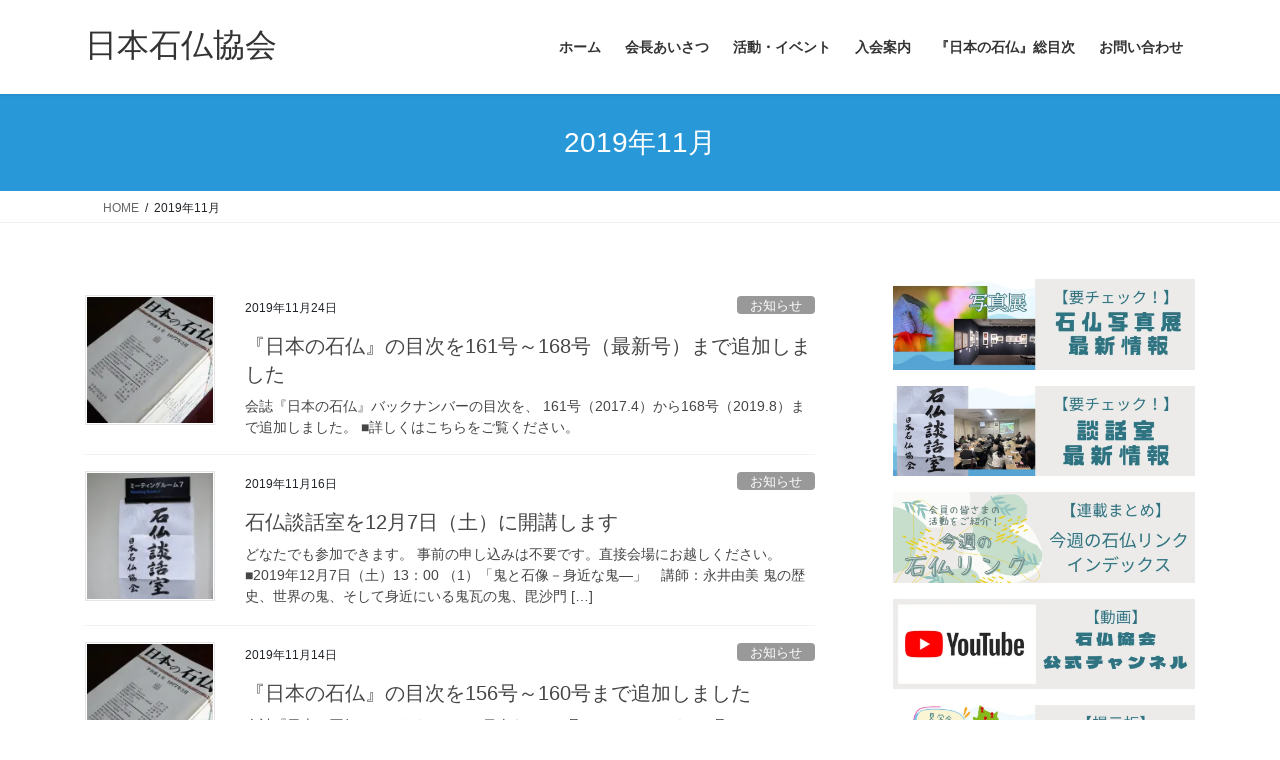

--- FILE ---
content_type: text/html; charset=UTF-8
request_url: http://sekibutukyokai.jp/archives/date/2019/11
body_size: 20452
content:
<!DOCTYPE html>
<html lang="ja">
<head>
<meta charset="utf-8">
<meta http-equiv="X-UA-Compatible" content="IE=edge">
<meta name="viewport" content="width=device-width, initial-scale=1">

<title>2019年11月 | 日本石仏協会</title>
<meta name='robots' content='max-image-preview:large' />
<link rel='dns-prefetch' href='//webfonts.xserver.jp' />
<link rel='dns-prefetch' href='//secure.gravatar.com' />
<link rel='dns-prefetch' href='//stats.wp.com' />
<link rel='dns-prefetch' href='//v0.wordpress.com' />
<link rel='preconnect' href='//i0.wp.com' />
<link rel="alternate" type="application/rss+xml" title="日本石仏協会 &raquo; フィード" href="https://sekibutukyokai.jp/feed" />
<link rel="alternate" type="application/rss+xml" title="日本石仏協会 &raquo; コメントフィード" href="https://sekibutukyokai.jp/comments/feed" />
<meta name="description" content="2019年11月 の記事 日本石仏協会 " /><link rel='stylesheet' id='all-css-cb83bd98d4e78b2e73dd11f0973d1fe5' href='http://sekibutukyokai.jp/wp-content/boost-cache/static/cc8cf24d06.min.css' type='text/css' media='all' />
<style id='eo-leaflet.js-inline-css'>
.leaflet-popup-close-button{box-shadow:none!important;}
/*# sourceURL=eo-leaflet.js-inline-css */
</style>
<style id='vkExUnit_common_style-inline-css'>
:root {--ver_page_top_button_url:url(http://sekibutukyokai.jp/wp-content/plugins/vk-all-in-one-expansion-unit/assets/images/to-top-btn-icon.svg);}@font-face {font-weight: normal;font-style: normal;font-family: "vk_sns";src: url("http://sekibutukyokai.jp/wp-content/plugins/vk-all-in-one-expansion-unit/inc/sns/icons/fonts/vk_sns.eot?-bq20cj");src: url("http://sekibutukyokai.jp/wp-content/plugins/vk-all-in-one-expansion-unit/inc/sns/icons/fonts/vk_sns.eot?#iefix-bq20cj") format("embedded-opentype"),url("http://sekibutukyokai.jp/wp-content/plugins/vk-all-in-one-expansion-unit/inc/sns/icons/fonts/vk_sns.woff?-bq20cj") format("woff"),url("http://sekibutukyokai.jp/wp-content/plugins/vk-all-in-one-expansion-unit/inc/sns/icons/fonts/vk_sns.ttf?-bq20cj") format("truetype"),url("http://sekibutukyokai.jp/wp-content/plugins/vk-all-in-one-expansion-unit/inc/sns/icons/fonts/vk_sns.svg?-bq20cj#vk_sns") format("svg");}
/*# sourceURL=vkExUnit_common_style-inline-css */
</style>
<style id='lightning-common-style-inline-css'>
/* vk-mobile-nav */:root {--vk-mobile-nav-menu-btn-bg-src: url("http://sekibutukyokai.jp/wp-content/themes/lightning/_g2/inc/vk-mobile-nav/package/images/vk-menu-btn-black.svg");--vk-mobile-nav-menu-btn-close-bg-src: url("http://sekibutukyokai.jp/wp-content/themes/lightning/_g2/inc/vk-mobile-nav/package/images/vk-menu-close-black.svg");--vk-menu-acc-icon-open-black-bg-src: url("http://sekibutukyokai.jp/wp-content/themes/lightning/_g2/inc/vk-mobile-nav/package/images/vk-menu-acc-icon-open-black.svg");--vk-menu-acc-icon-open-white-bg-src: url("http://sekibutukyokai.jp/wp-content/themes/lightning/_g2/inc/vk-mobile-nav/package/images/vk-menu-acc-icon-open-white.svg");--vk-menu-acc-icon-close-black-bg-src: url("http://sekibutukyokai.jp/wp-content/themes/lightning/_g2/inc/vk-mobile-nav/package/images/vk-menu-close-black.svg");--vk-menu-acc-icon-close-white-bg-src: url("http://sekibutukyokai.jp/wp-content/themes/lightning/_g2/inc/vk-mobile-nav/package/images/vk-menu-close-white.svg");}
/*# sourceURL=lightning-common-style-inline-css */
</style>
<style id='lightning-design-style-inline-css'>
:root {--color-key:#2998d8;--wp--preset--color--vk-color-primary:#2998d8;--color-key-dark:#0d85c1;}
/* ltg common custom */:root {--vk-menu-acc-btn-border-color:#333;--vk-color-primary:#2998d8;--vk-color-primary-dark:#0d85c1;--vk-color-primary-vivid:#2da7ee;--color-key:#2998d8;--wp--preset--color--vk-color-primary:#2998d8;--color-key-dark:#0d85c1;}.veu_color_txt_key { color:#0d85c1 ; }.veu_color_bg_key { background-color:#0d85c1 ; }.veu_color_border_key { border-color:#0d85c1 ; }.btn-default { border-color:#2998d8;color:#2998d8;}.btn-default:focus,.btn-default:hover { border-color:#2998d8;background-color: #2998d8; }.wp-block-search__button,.btn-primary { background-color:#2998d8;border-color:#0d85c1; }.wp-block-search__button:focus,.wp-block-search__button:hover,.btn-primary:not(:disabled):not(.disabled):active,.btn-primary:focus,.btn-primary:hover { background-color:#0d85c1;border-color:#2998d8; }.btn-outline-primary { color : #2998d8 ; border-color:#2998d8; }.btn-outline-primary:not(:disabled):not(.disabled):active,.btn-outline-primary:focus,.btn-outline-primary:hover { color : #fff; background-color:#2998d8;border-color:#0d85c1; }a { color:#337ab7; }
.tagcloud a:before { font-family: "Font Awesome 7 Free";content: "\f02b";font-weight: bold; }
.media .media-body .media-heading a:hover { color:#2998d8; }@media (min-width: 768px){.gMenu > li:before,.gMenu > li.menu-item-has-children::after { border-bottom-color:#0d85c1 }.gMenu li li { background-color:#0d85c1 }.gMenu li li a:hover { background-color:#2998d8; }} /* @media (min-width: 768px) */.page-header { background-color:#2998d8; }h2,.mainSection-title { border-top-color:#2998d8; }h3:after,.subSection-title:after { border-bottom-color:#2998d8; }ul.page-numbers li span.page-numbers.current,.page-link dl .post-page-numbers.current { background-color:#2998d8; }.pager li > a { border-color:#2998d8;color:#2998d8;}.pager li > a:hover { background-color:#2998d8;color:#fff;}.siteFooter { border-top-color:#2998d8; }dt { border-left-color:#2998d8; }:root {--g_nav_main_acc_icon_open_url:url(http://sekibutukyokai.jp/wp-content/themes/lightning/_g2/inc/vk-mobile-nav/package/images/vk-menu-acc-icon-open-black.svg);--g_nav_main_acc_icon_close_url: url(http://sekibutukyokai.jp/wp-content/themes/lightning/_g2/inc/vk-mobile-nav/package/images/vk-menu-close-black.svg);--g_nav_sub_acc_icon_open_url: url(http://sekibutukyokai.jp/wp-content/themes/lightning/_g2/inc/vk-mobile-nav/package/images/vk-menu-acc-icon-open-white.svg);--g_nav_sub_acc_icon_close_url: url(http://sekibutukyokai.jp/wp-content/themes/lightning/_g2/inc/vk-mobile-nav/package/images/vk-menu-close-white.svg);}
/*# sourceURL=lightning-design-style-inline-css */
</style>
<style id='vk-blocks-build-css-inline-css'>

	:root {
		--vk_image-mask-circle: url(http://sekibutukyokai.jp/wp-content/plugins/vk-blocks/inc/vk-blocks/images/circle.svg);
		--vk_image-mask-wave01: url(http://sekibutukyokai.jp/wp-content/plugins/vk-blocks/inc/vk-blocks/images/wave01.svg);
		--vk_image-mask-wave02: url(http://sekibutukyokai.jp/wp-content/plugins/vk-blocks/inc/vk-blocks/images/wave02.svg);
		--vk_image-mask-wave03: url(http://sekibutukyokai.jp/wp-content/plugins/vk-blocks/inc/vk-blocks/images/wave03.svg);
		--vk_image-mask-wave04: url(http://sekibutukyokai.jp/wp-content/plugins/vk-blocks/inc/vk-blocks/images/wave04.svg);
	}
	

	:root {

		--vk-balloon-border-width:1px;

		--vk-balloon-speech-offset:-12px;
	}
	

	:root {
		--vk_flow-arrow: url(http://sekibutukyokai.jp/wp-content/plugins/vk-blocks/inc/vk-blocks/images/arrow_bottom.svg);
	}
	
/*# sourceURL=vk-blocks-build-css-inline-css */
</style>
<style id='wp-img-auto-sizes-contain-inline-css'>
img:is([sizes=auto i],[sizes^="auto," i]){contain-intrinsic-size:3000px 1500px}
/*# sourceURL=wp-img-auto-sizes-contain-inline-css */
</style>
<style id='wp-emoji-styles-inline-css'>

	img.wp-smiley, img.emoji {
		display: inline !important;
		border: none !important;
		box-shadow: none !important;
		height: 1em !important;
		width: 1em !important;
		margin: 0 0.07em !important;
		vertical-align: -0.1em !important;
		background: none !important;
		padding: 0 !important;
	}
/*# sourceURL=wp-emoji-styles-inline-css */
</style>
<style id='wp-block-library-inline-css'>
:root{--wp-block-synced-color:#7a00df;--wp-block-synced-color--rgb:122,0,223;--wp-bound-block-color:var(--wp-block-synced-color);--wp-editor-canvas-background:#ddd;--wp-admin-theme-color:#007cba;--wp-admin-theme-color--rgb:0,124,186;--wp-admin-theme-color-darker-10:#006ba1;--wp-admin-theme-color-darker-10--rgb:0,107,160.5;--wp-admin-theme-color-darker-20:#005a87;--wp-admin-theme-color-darker-20--rgb:0,90,135;--wp-admin-border-width-focus:2px}@media (min-resolution:192dpi){:root{--wp-admin-border-width-focus:1.5px}}.wp-element-button{cursor:pointer}:root .has-very-light-gray-background-color{background-color:#eee}:root .has-very-dark-gray-background-color{background-color:#313131}:root .has-very-light-gray-color{color:#eee}:root .has-very-dark-gray-color{color:#313131}:root .has-vivid-green-cyan-to-vivid-cyan-blue-gradient-background{background:linear-gradient(135deg,#00d084,#0693e3)}:root .has-purple-crush-gradient-background{background:linear-gradient(135deg,#34e2e4,#4721fb 50%,#ab1dfe)}:root .has-hazy-dawn-gradient-background{background:linear-gradient(135deg,#faaca8,#dad0ec)}:root .has-subdued-olive-gradient-background{background:linear-gradient(135deg,#fafae1,#67a671)}:root .has-atomic-cream-gradient-background{background:linear-gradient(135deg,#fdd79a,#004a59)}:root .has-nightshade-gradient-background{background:linear-gradient(135deg,#330968,#31cdcf)}:root .has-midnight-gradient-background{background:linear-gradient(135deg,#020381,#2874fc)}:root{--wp--preset--font-size--normal:16px;--wp--preset--font-size--huge:42px}.has-regular-font-size{font-size:1em}.has-larger-font-size{font-size:2.625em}.has-normal-font-size{font-size:var(--wp--preset--font-size--normal)}.has-huge-font-size{font-size:var(--wp--preset--font-size--huge)}.has-text-align-center{text-align:center}.has-text-align-left{text-align:left}.has-text-align-right{text-align:right}.has-fit-text{white-space:nowrap!important}#end-resizable-editor-section{display:none}.aligncenter{clear:both}.items-justified-left{justify-content:flex-start}.items-justified-center{justify-content:center}.items-justified-right{justify-content:flex-end}.items-justified-space-between{justify-content:space-between}.screen-reader-text{border:0;clip-path:inset(50%);height:1px;margin:-1px;overflow:hidden;padding:0;position:absolute;width:1px;word-wrap:normal!important}.screen-reader-text:focus{background-color:#ddd;clip-path:none;color:#444;display:block;font-size:1em;height:auto;left:5px;line-height:normal;padding:15px 23px 14px;text-decoration:none;top:5px;width:auto;z-index:100000}html :where(.has-border-color){border-style:solid}html :where([style*=border-top-color]){border-top-style:solid}html :where([style*=border-right-color]){border-right-style:solid}html :where([style*=border-bottom-color]){border-bottom-style:solid}html :where([style*=border-left-color]){border-left-style:solid}html :where([style*=border-width]){border-style:solid}html :where([style*=border-top-width]){border-top-style:solid}html :where([style*=border-right-width]){border-right-style:solid}html :where([style*=border-bottom-width]){border-bottom-style:solid}html :where([style*=border-left-width]){border-left-style:solid}html :where(img[class*=wp-image-]){height:auto;max-width:100%}:where(figure){margin:0 0 1em}html :where(.is-position-sticky){--wp-admin--admin-bar--position-offset:var(--wp-admin--admin-bar--height,0px)}@media screen and (max-width:600px){html :where(.is-position-sticky){--wp-admin--admin-bar--position-offset:0px}}
.vk-cols--reverse{flex-direction:row-reverse}.vk-cols--hasbtn{margin-bottom:0}.vk-cols--hasbtn>.row>.vk_gridColumn_item,.vk-cols--hasbtn>.wp-block-column{position:relative;padding-bottom:3em}.vk-cols--hasbtn>.row>.vk_gridColumn_item>.wp-block-buttons,.vk-cols--hasbtn>.row>.vk_gridColumn_item>.vk_button,.vk-cols--hasbtn>.wp-block-column>.wp-block-buttons,.vk-cols--hasbtn>.wp-block-column>.vk_button{position:absolute;bottom:0;width:100%}.vk-cols--fit.wp-block-columns{gap:0}.vk-cols--fit.wp-block-columns,.vk-cols--fit.wp-block-columns:not(.is-not-stacked-on-mobile){margin-top:0;margin-bottom:0;justify-content:space-between}.vk-cols--fit.wp-block-columns>.wp-block-column *:last-child,.vk-cols--fit.wp-block-columns:not(.is-not-stacked-on-mobile)>.wp-block-column *:last-child{margin-bottom:0}.vk-cols--fit.wp-block-columns>.wp-block-column>.wp-block-cover,.vk-cols--fit.wp-block-columns:not(.is-not-stacked-on-mobile)>.wp-block-column>.wp-block-cover{margin-top:0}.vk-cols--fit.wp-block-columns.has-background,.vk-cols--fit.wp-block-columns:not(.is-not-stacked-on-mobile).has-background{padding:0}@media(max-width: 599px){.vk-cols--fit.wp-block-columns:not(.has-background)>.wp-block-column:not(.has-background),.vk-cols--fit.wp-block-columns:not(.is-not-stacked-on-mobile):not(.has-background)>.wp-block-column:not(.has-background){padding-left:0 !important;padding-right:0 !important}}@media(min-width: 782px){.vk-cols--fit.wp-block-columns .block-editor-block-list__block.wp-block-column:not(:first-child),.vk-cols--fit.wp-block-columns>.wp-block-column:not(:first-child),.vk-cols--fit.wp-block-columns:not(.is-not-stacked-on-mobile) .block-editor-block-list__block.wp-block-column:not(:first-child),.vk-cols--fit.wp-block-columns:not(.is-not-stacked-on-mobile)>.wp-block-column:not(:first-child){margin-left:0}}@media(min-width: 600px)and (max-width: 781px){.vk-cols--fit.wp-block-columns .wp-block-column:nth-child(2n),.vk-cols--fit.wp-block-columns:not(.is-not-stacked-on-mobile) .wp-block-column:nth-child(2n){margin-left:0}.vk-cols--fit.wp-block-columns .wp-block-column:not(:only-child),.vk-cols--fit.wp-block-columns:not(.is-not-stacked-on-mobile) .wp-block-column:not(:only-child){flex-basis:50% !important}}.vk-cols--fit--gap1.wp-block-columns{gap:1px}@media(min-width: 600px)and (max-width: 781px){.vk-cols--fit--gap1.wp-block-columns .wp-block-column:not(:only-child){flex-basis:calc(50% - 1px) !important}}.vk-cols--fit.vk-cols--grid>.block-editor-block-list__block,.vk-cols--fit.vk-cols--grid>.wp-block-column,.vk-cols--fit.vk-cols--grid:not(.is-not-stacked-on-mobile)>.block-editor-block-list__block,.vk-cols--fit.vk-cols--grid:not(.is-not-stacked-on-mobile)>.wp-block-column{flex-basis:50%;box-sizing:border-box}@media(max-width: 599px){.vk-cols--fit.vk-cols--grid.vk-cols--grid--alignfull>.wp-block-column:nth-child(2)>.wp-block-cover,.vk-cols--fit.vk-cols--grid.vk-cols--grid--alignfull>.wp-block-column:nth-child(2)>.vk_outer,.vk-cols--fit.vk-cols--grid:not(.is-not-stacked-on-mobile).vk-cols--grid--alignfull>.wp-block-column:nth-child(2)>.wp-block-cover,.vk-cols--fit.vk-cols--grid:not(.is-not-stacked-on-mobile).vk-cols--grid--alignfull>.wp-block-column:nth-child(2)>.vk_outer{width:100vw;margin-right:calc((100% - 100vw)/2);margin-left:calc((100% - 100vw)/2)}}@media(min-width: 600px){.vk-cols--fit.vk-cols--grid.vk-cols--grid--alignfull>.wp-block-column:nth-child(2)>.wp-block-cover,.vk-cols--fit.vk-cols--grid.vk-cols--grid--alignfull>.wp-block-column:nth-child(2)>.vk_outer,.vk-cols--fit.vk-cols--grid:not(.is-not-stacked-on-mobile).vk-cols--grid--alignfull>.wp-block-column:nth-child(2)>.wp-block-cover,.vk-cols--fit.vk-cols--grid:not(.is-not-stacked-on-mobile).vk-cols--grid--alignfull>.wp-block-column:nth-child(2)>.vk_outer{margin-right:calc(100% - 50vw);width:50vw}}@media(min-width: 600px){.vk-cols--fit.vk-cols--grid.vk-cols--grid--alignfull.vk-cols--reverse>.wp-block-column,.vk-cols--fit.vk-cols--grid:not(.is-not-stacked-on-mobile).vk-cols--grid--alignfull.vk-cols--reverse>.wp-block-column{margin-left:0;margin-right:0}.vk-cols--fit.vk-cols--grid.vk-cols--grid--alignfull.vk-cols--reverse>.wp-block-column:nth-child(2)>.wp-block-cover,.vk-cols--fit.vk-cols--grid.vk-cols--grid--alignfull.vk-cols--reverse>.wp-block-column:nth-child(2)>.vk_outer,.vk-cols--fit.vk-cols--grid:not(.is-not-stacked-on-mobile).vk-cols--grid--alignfull.vk-cols--reverse>.wp-block-column:nth-child(2)>.wp-block-cover,.vk-cols--fit.vk-cols--grid:not(.is-not-stacked-on-mobile).vk-cols--grid--alignfull.vk-cols--reverse>.wp-block-column:nth-child(2)>.vk_outer{margin-left:calc(100% - 50vw)}}.vk-cols--menu h2,.vk-cols--menu h3,.vk-cols--menu h4,.vk-cols--menu h5{margin-bottom:.2em;text-shadow:#000 0 0 10px}.vk-cols--menu h2:first-child,.vk-cols--menu h3:first-child,.vk-cols--menu h4:first-child,.vk-cols--menu h5:first-child{margin-top:0}.vk-cols--menu p{margin-bottom:1rem;text-shadow:#000 0 0 10px}.vk-cols--menu .wp-block-cover__inner-container:last-child{margin-bottom:0}.vk-cols--fitbnrs .wp-block-column .wp-block-cover:hover img{filter:unset}.vk-cols--fitbnrs .wp-block-column .wp-block-cover:hover{background-color:unset}.vk-cols--fitbnrs .wp-block-column .wp-block-cover:hover .wp-block-cover__image-background{filter:unset !important}.vk-cols--fitbnrs .wp-block-cover .wp-block-cover__inner-container{position:absolute;height:100%;width:100%}.vk-cols--fitbnrs .vk_button{height:100%;margin:0}.vk-cols--fitbnrs .vk_button .vk_button_btn,.vk-cols--fitbnrs .vk_button .btn{height:100%;width:100%;border:none;box-shadow:none;background-color:unset !important;transition:unset}.vk-cols--fitbnrs .vk_button .vk_button_btn:hover,.vk-cols--fitbnrs .vk_button .btn:hover{transition:unset}.vk-cols--fitbnrs .vk_button .vk_button_btn:after,.vk-cols--fitbnrs .vk_button .btn:after{border:none}.vk-cols--fitbnrs .vk_button .vk_button_link_txt{width:100%;position:absolute;top:50%;left:50%;transform:translateY(-50%) translateX(-50%);font-size:2rem;text-shadow:#000 0 0 10px}.vk-cols--fitbnrs .vk_button .vk_button_link_subCaption{width:100%;position:absolute;top:calc(50% + 2.2em);left:50%;transform:translateY(-50%) translateX(-50%);text-shadow:#000 0 0 10px}@media(min-width: 992px){.vk-cols--media.wp-block-columns{gap:3rem}}.vk-fit-map figure{margin-bottom:0}.vk-fit-map iframe{position:relative;margin-bottom:0;display:block;max-height:400px;width:100vw}.vk-fit-map:is(.alignfull,.alignwide) div{max-width:100%}.vk-table--th--width25 :where(tr>*:first-child){width:25%}.vk-table--th--width30 :where(tr>*:first-child){width:30%}.vk-table--th--width35 :where(tr>*:first-child){width:35%}.vk-table--th--width40 :where(tr>*:first-child){width:40%}.vk-table--th--bg-bright :where(tr>*:first-child){background-color:var(--wp--preset--color--bg-secondary, rgba(0, 0, 0, 0.05))}@media(max-width: 599px){.vk-table--mobile-block :is(th,td){width:100%;display:block}.vk-table--mobile-block.wp-block-table table :is(th,td){border-top:none}}.vk-table--width--th25 :where(tr>*:first-child){width:25%}.vk-table--width--th30 :where(tr>*:first-child){width:30%}.vk-table--width--th35 :where(tr>*:first-child){width:35%}.vk-table--width--th40 :where(tr>*:first-child){width:40%}.no-margin{margin:0}@media(max-width: 599px){.wp-block-image.vk-aligncenter--mobile>.alignright{float:none;margin-left:auto;margin-right:auto}.vk-no-padding-horizontal--mobile{padding-left:0 !important;padding-right:0 !important}}
/* VK Color Palettes */

/*# sourceURL=wp-block-library-inline-css */
</style><style id='wp-block-image-inline-css'>
.wp-block-image>a,.wp-block-image>figure>a{display:inline-block}.wp-block-image img{box-sizing:border-box;height:auto;max-width:100%;vertical-align:bottom}@media not (prefers-reduced-motion){.wp-block-image img.hide{visibility:hidden}.wp-block-image img.show{animation:show-content-image .4s}}.wp-block-image[style*=border-radius] img,.wp-block-image[style*=border-radius]>a{border-radius:inherit}.wp-block-image.has-custom-border img{box-sizing:border-box}.wp-block-image.aligncenter{text-align:center}.wp-block-image.alignfull>a,.wp-block-image.alignwide>a{width:100%}.wp-block-image.alignfull img,.wp-block-image.alignwide img{height:auto;width:100%}.wp-block-image .aligncenter,.wp-block-image .alignleft,.wp-block-image .alignright,.wp-block-image.aligncenter,.wp-block-image.alignleft,.wp-block-image.alignright{display:table}.wp-block-image .aligncenter>figcaption,.wp-block-image .alignleft>figcaption,.wp-block-image .alignright>figcaption,.wp-block-image.aligncenter>figcaption,.wp-block-image.alignleft>figcaption,.wp-block-image.alignright>figcaption{caption-side:bottom;display:table-caption}.wp-block-image .alignleft{float:left;margin:.5em 1em .5em 0}.wp-block-image .alignright{float:right;margin:.5em 0 .5em 1em}.wp-block-image .aligncenter{margin-left:auto;margin-right:auto}.wp-block-image :where(figcaption){margin-bottom:1em;margin-top:.5em}.wp-block-image.is-style-circle-mask img{border-radius:9999px}@supports ((-webkit-mask-image:none) or (mask-image:none)) or (-webkit-mask-image:none){.wp-block-image.is-style-circle-mask img{border-radius:0;-webkit-mask-image:url('data:image/svg+xml;utf8,<svg viewBox="0 0 100 100" xmlns="http://www.w3.org/2000/svg"><circle cx="50" cy="50" r="50"/></svg>');mask-image:url('data:image/svg+xml;utf8,<svg viewBox="0 0 100 100" xmlns="http://www.w3.org/2000/svg"><circle cx="50" cy="50" r="50"/></svg>');mask-mode:alpha;-webkit-mask-position:center;mask-position:center;-webkit-mask-repeat:no-repeat;mask-repeat:no-repeat;-webkit-mask-size:contain;mask-size:contain}}:root :where(.wp-block-image.is-style-rounded img,.wp-block-image .is-style-rounded img){border-radius:9999px}.wp-block-image figure{margin:0}.wp-lightbox-container{display:flex;flex-direction:column;position:relative}.wp-lightbox-container img{cursor:zoom-in}.wp-lightbox-container img:hover+button{opacity:1}.wp-lightbox-container button{align-items:center;backdrop-filter:blur(16px) saturate(180%);background-color:#5a5a5a40;border:none;border-radius:4px;cursor:zoom-in;display:flex;height:20px;justify-content:center;opacity:0;padding:0;position:absolute;right:16px;text-align:center;top:16px;width:20px;z-index:100}@media not (prefers-reduced-motion){.wp-lightbox-container button{transition:opacity .2s ease}}.wp-lightbox-container button:focus-visible{outline:3px auto #5a5a5a40;outline:3px auto -webkit-focus-ring-color;outline-offset:3px}.wp-lightbox-container button:hover{cursor:pointer;opacity:1}.wp-lightbox-container button:focus{opacity:1}.wp-lightbox-container button:focus,.wp-lightbox-container button:hover,.wp-lightbox-container button:not(:hover):not(:active):not(.has-background){background-color:#5a5a5a40;border:none}.wp-lightbox-overlay{box-sizing:border-box;cursor:zoom-out;height:100vh;left:0;overflow:hidden;position:fixed;top:0;visibility:hidden;width:100%;z-index:100000}.wp-lightbox-overlay .close-button{align-items:center;cursor:pointer;display:flex;justify-content:center;min-height:40px;min-width:40px;padding:0;position:absolute;right:calc(env(safe-area-inset-right) + 16px);top:calc(env(safe-area-inset-top) + 16px);z-index:5000000}.wp-lightbox-overlay .close-button:focus,.wp-lightbox-overlay .close-button:hover,.wp-lightbox-overlay .close-button:not(:hover):not(:active):not(.has-background){background:none;border:none}.wp-lightbox-overlay .lightbox-image-container{height:var(--wp--lightbox-container-height);left:50%;overflow:hidden;position:absolute;top:50%;transform:translate(-50%,-50%);transform-origin:top left;width:var(--wp--lightbox-container-width);z-index:9999999999}.wp-lightbox-overlay .wp-block-image{align-items:center;box-sizing:border-box;display:flex;height:100%;justify-content:center;margin:0;position:relative;transform-origin:0 0;width:100%;z-index:3000000}.wp-lightbox-overlay .wp-block-image img{height:var(--wp--lightbox-image-height);min-height:var(--wp--lightbox-image-height);min-width:var(--wp--lightbox-image-width);width:var(--wp--lightbox-image-width)}.wp-lightbox-overlay .wp-block-image figcaption{display:none}.wp-lightbox-overlay button{background:none;border:none}.wp-lightbox-overlay .scrim{background-color:#fff;height:100%;opacity:.9;position:absolute;width:100%;z-index:2000000}.wp-lightbox-overlay.active{visibility:visible}@media not (prefers-reduced-motion){.wp-lightbox-overlay.active{animation:turn-on-visibility .25s both}.wp-lightbox-overlay.active img{animation:turn-on-visibility .35s both}.wp-lightbox-overlay.show-closing-animation:not(.active){animation:turn-off-visibility .35s both}.wp-lightbox-overlay.show-closing-animation:not(.active) img{animation:turn-off-visibility .25s both}.wp-lightbox-overlay.zoom.active{animation:none;opacity:1;visibility:visible}.wp-lightbox-overlay.zoom.active .lightbox-image-container{animation:lightbox-zoom-in .4s}.wp-lightbox-overlay.zoom.active .lightbox-image-container img{animation:none}.wp-lightbox-overlay.zoom.active .scrim{animation:turn-on-visibility .4s forwards}.wp-lightbox-overlay.zoom.show-closing-animation:not(.active){animation:none}.wp-lightbox-overlay.zoom.show-closing-animation:not(.active) .lightbox-image-container{animation:lightbox-zoom-out .4s}.wp-lightbox-overlay.zoom.show-closing-animation:not(.active) .lightbox-image-container img{animation:none}.wp-lightbox-overlay.zoom.show-closing-animation:not(.active) .scrim{animation:turn-off-visibility .4s forwards}}@keyframes show-content-image{0%{visibility:hidden}99%{visibility:hidden}to{visibility:visible}}@keyframes turn-on-visibility{0%{opacity:0}to{opacity:1}}@keyframes turn-off-visibility{0%{opacity:1;visibility:visible}99%{opacity:0;visibility:visible}to{opacity:0;visibility:hidden}}@keyframes lightbox-zoom-in{0%{transform:translate(calc((-100vw + var(--wp--lightbox-scrollbar-width))/2 + var(--wp--lightbox-initial-left-position)),calc(-50vh + var(--wp--lightbox-initial-top-position))) scale(var(--wp--lightbox-scale))}to{transform:translate(-50%,-50%) scale(1)}}@keyframes lightbox-zoom-out{0%{transform:translate(-50%,-50%) scale(1);visibility:visible}99%{visibility:visible}to{transform:translate(calc((-100vw + var(--wp--lightbox-scrollbar-width))/2 + var(--wp--lightbox-initial-left-position)),calc(-50vh + var(--wp--lightbox-initial-top-position))) scale(var(--wp--lightbox-scale));visibility:hidden}}
/*# sourceURL=http://sekibutukyokai.jp/wp-includes/blocks/image/style.min.css */
</style>
<style id='wp-block-group-inline-css'>
.wp-block-group{box-sizing:border-box}:where(.wp-block-group.wp-block-group-is-layout-constrained){position:relative}
/*# sourceURL=http://sekibutukyokai.jp/wp-includes/blocks/group/style.min.css */
</style>
<style id='global-styles-inline-css'>
:root{--wp--preset--aspect-ratio--square: 1;--wp--preset--aspect-ratio--4-3: 4/3;--wp--preset--aspect-ratio--3-4: 3/4;--wp--preset--aspect-ratio--3-2: 3/2;--wp--preset--aspect-ratio--2-3: 2/3;--wp--preset--aspect-ratio--16-9: 16/9;--wp--preset--aspect-ratio--9-16: 9/16;--wp--preset--color--black: #000000;--wp--preset--color--cyan-bluish-gray: #abb8c3;--wp--preset--color--white: #ffffff;--wp--preset--color--pale-pink: #f78da7;--wp--preset--color--vivid-red: #cf2e2e;--wp--preset--color--luminous-vivid-orange: #ff6900;--wp--preset--color--luminous-vivid-amber: #fcb900;--wp--preset--color--light-green-cyan: #7bdcb5;--wp--preset--color--vivid-green-cyan: #00d084;--wp--preset--color--pale-cyan-blue: #8ed1fc;--wp--preset--color--vivid-cyan-blue: #0693e3;--wp--preset--color--vivid-purple: #9b51e0;--wp--preset--gradient--vivid-cyan-blue-to-vivid-purple: linear-gradient(135deg,rgb(6,147,227) 0%,rgb(155,81,224) 100%);--wp--preset--gradient--light-green-cyan-to-vivid-green-cyan: linear-gradient(135deg,rgb(122,220,180) 0%,rgb(0,208,130) 100%);--wp--preset--gradient--luminous-vivid-amber-to-luminous-vivid-orange: linear-gradient(135deg,rgb(252,185,0) 0%,rgb(255,105,0) 100%);--wp--preset--gradient--luminous-vivid-orange-to-vivid-red: linear-gradient(135deg,rgb(255,105,0) 0%,rgb(207,46,46) 100%);--wp--preset--gradient--very-light-gray-to-cyan-bluish-gray: linear-gradient(135deg,rgb(238,238,238) 0%,rgb(169,184,195) 100%);--wp--preset--gradient--cool-to-warm-spectrum: linear-gradient(135deg,rgb(74,234,220) 0%,rgb(151,120,209) 20%,rgb(207,42,186) 40%,rgb(238,44,130) 60%,rgb(251,105,98) 80%,rgb(254,248,76) 100%);--wp--preset--gradient--blush-light-purple: linear-gradient(135deg,rgb(255,206,236) 0%,rgb(152,150,240) 100%);--wp--preset--gradient--blush-bordeaux: linear-gradient(135deg,rgb(254,205,165) 0%,rgb(254,45,45) 50%,rgb(107,0,62) 100%);--wp--preset--gradient--luminous-dusk: linear-gradient(135deg,rgb(255,203,112) 0%,rgb(199,81,192) 50%,rgb(65,88,208) 100%);--wp--preset--gradient--pale-ocean: linear-gradient(135deg,rgb(255,245,203) 0%,rgb(182,227,212) 50%,rgb(51,167,181) 100%);--wp--preset--gradient--electric-grass: linear-gradient(135deg,rgb(202,248,128) 0%,rgb(113,206,126) 100%);--wp--preset--gradient--midnight: linear-gradient(135deg,rgb(2,3,129) 0%,rgb(40,116,252) 100%);--wp--preset--font-size--small: 13px;--wp--preset--font-size--medium: 20px;--wp--preset--font-size--large: 36px;--wp--preset--font-size--x-large: 42px;--wp--preset--spacing--20: 0.44rem;--wp--preset--spacing--30: 0.67rem;--wp--preset--spacing--40: 1rem;--wp--preset--spacing--50: 1.5rem;--wp--preset--spacing--60: 2.25rem;--wp--preset--spacing--70: 3.38rem;--wp--preset--spacing--80: 5.06rem;--wp--preset--shadow--natural: 6px 6px 9px rgba(0, 0, 0, 0.2);--wp--preset--shadow--deep: 12px 12px 50px rgba(0, 0, 0, 0.4);--wp--preset--shadow--sharp: 6px 6px 0px rgba(0, 0, 0, 0.2);--wp--preset--shadow--outlined: 6px 6px 0px -3px rgb(255, 255, 255), 6px 6px rgb(0, 0, 0);--wp--preset--shadow--crisp: 6px 6px 0px rgb(0, 0, 0);}:where(.is-layout-flex){gap: 0.5em;}:where(.is-layout-grid){gap: 0.5em;}body .is-layout-flex{display: flex;}.is-layout-flex{flex-wrap: wrap;align-items: center;}.is-layout-flex > :is(*, div){margin: 0;}body .is-layout-grid{display: grid;}.is-layout-grid > :is(*, div){margin: 0;}:where(.wp-block-columns.is-layout-flex){gap: 2em;}:where(.wp-block-columns.is-layout-grid){gap: 2em;}:where(.wp-block-post-template.is-layout-flex){gap: 1.25em;}:where(.wp-block-post-template.is-layout-grid){gap: 1.25em;}.has-black-color{color: var(--wp--preset--color--black) !important;}.has-cyan-bluish-gray-color{color: var(--wp--preset--color--cyan-bluish-gray) !important;}.has-white-color{color: var(--wp--preset--color--white) !important;}.has-pale-pink-color{color: var(--wp--preset--color--pale-pink) !important;}.has-vivid-red-color{color: var(--wp--preset--color--vivid-red) !important;}.has-luminous-vivid-orange-color{color: var(--wp--preset--color--luminous-vivid-orange) !important;}.has-luminous-vivid-amber-color{color: var(--wp--preset--color--luminous-vivid-amber) !important;}.has-light-green-cyan-color{color: var(--wp--preset--color--light-green-cyan) !important;}.has-vivid-green-cyan-color{color: var(--wp--preset--color--vivid-green-cyan) !important;}.has-pale-cyan-blue-color{color: var(--wp--preset--color--pale-cyan-blue) !important;}.has-vivid-cyan-blue-color{color: var(--wp--preset--color--vivid-cyan-blue) !important;}.has-vivid-purple-color{color: var(--wp--preset--color--vivid-purple) !important;}.has-black-background-color{background-color: var(--wp--preset--color--black) !important;}.has-cyan-bluish-gray-background-color{background-color: var(--wp--preset--color--cyan-bluish-gray) !important;}.has-white-background-color{background-color: var(--wp--preset--color--white) !important;}.has-pale-pink-background-color{background-color: var(--wp--preset--color--pale-pink) !important;}.has-vivid-red-background-color{background-color: var(--wp--preset--color--vivid-red) !important;}.has-luminous-vivid-orange-background-color{background-color: var(--wp--preset--color--luminous-vivid-orange) !important;}.has-luminous-vivid-amber-background-color{background-color: var(--wp--preset--color--luminous-vivid-amber) !important;}.has-light-green-cyan-background-color{background-color: var(--wp--preset--color--light-green-cyan) !important;}.has-vivid-green-cyan-background-color{background-color: var(--wp--preset--color--vivid-green-cyan) !important;}.has-pale-cyan-blue-background-color{background-color: var(--wp--preset--color--pale-cyan-blue) !important;}.has-vivid-cyan-blue-background-color{background-color: var(--wp--preset--color--vivid-cyan-blue) !important;}.has-vivid-purple-background-color{background-color: var(--wp--preset--color--vivid-purple) !important;}.has-black-border-color{border-color: var(--wp--preset--color--black) !important;}.has-cyan-bluish-gray-border-color{border-color: var(--wp--preset--color--cyan-bluish-gray) !important;}.has-white-border-color{border-color: var(--wp--preset--color--white) !important;}.has-pale-pink-border-color{border-color: var(--wp--preset--color--pale-pink) !important;}.has-vivid-red-border-color{border-color: var(--wp--preset--color--vivid-red) !important;}.has-luminous-vivid-orange-border-color{border-color: var(--wp--preset--color--luminous-vivid-orange) !important;}.has-luminous-vivid-amber-border-color{border-color: var(--wp--preset--color--luminous-vivid-amber) !important;}.has-light-green-cyan-border-color{border-color: var(--wp--preset--color--light-green-cyan) !important;}.has-vivid-green-cyan-border-color{border-color: var(--wp--preset--color--vivid-green-cyan) !important;}.has-pale-cyan-blue-border-color{border-color: var(--wp--preset--color--pale-cyan-blue) !important;}.has-vivid-cyan-blue-border-color{border-color: var(--wp--preset--color--vivid-cyan-blue) !important;}.has-vivid-purple-border-color{border-color: var(--wp--preset--color--vivid-purple) !important;}.has-vivid-cyan-blue-to-vivid-purple-gradient-background{background: var(--wp--preset--gradient--vivid-cyan-blue-to-vivid-purple) !important;}.has-light-green-cyan-to-vivid-green-cyan-gradient-background{background: var(--wp--preset--gradient--light-green-cyan-to-vivid-green-cyan) !important;}.has-luminous-vivid-amber-to-luminous-vivid-orange-gradient-background{background: var(--wp--preset--gradient--luminous-vivid-amber-to-luminous-vivid-orange) !important;}.has-luminous-vivid-orange-to-vivid-red-gradient-background{background: var(--wp--preset--gradient--luminous-vivid-orange-to-vivid-red) !important;}.has-very-light-gray-to-cyan-bluish-gray-gradient-background{background: var(--wp--preset--gradient--very-light-gray-to-cyan-bluish-gray) !important;}.has-cool-to-warm-spectrum-gradient-background{background: var(--wp--preset--gradient--cool-to-warm-spectrum) !important;}.has-blush-light-purple-gradient-background{background: var(--wp--preset--gradient--blush-light-purple) !important;}.has-blush-bordeaux-gradient-background{background: var(--wp--preset--gradient--blush-bordeaux) !important;}.has-luminous-dusk-gradient-background{background: var(--wp--preset--gradient--luminous-dusk) !important;}.has-pale-ocean-gradient-background{background: var(--wp--preset--gradient--pale-ocean) !important;}.has-electric-grass-gradient-background{background: var(--wp--preset--gradient--electric-grass) !important;}.has-midnight-gradient-background{background: var(--wp--preset--gradient--midnight) !important;}.has-small-font-size{font-size: var(--wp--preset--font-size--small) !important;}.has-medium-font-size{font-size: var(--wp--preset--font-size--medium) !important;}.has-large-font-size{font-size: var(--wp--preset--font-size--large) !important;}.has-x-large-font-size{font-size: var(--wp--preset--font-size--x-large) !important;}
/*# sourceURL=global-styles-inline-css */
</style>

<style id='classic-theme-styles-inline-css'>
/*! This file is auto-generated */
.wp-block-button__link{color:#fff;background-color:#32373c;border-radius:9999px;box-shadow:none;text-decoration:none;padding:calc(.667em + 2px) calc(1.333em + 2px);font-size:1.125em}.wp-block-file__button{background:#32373c;color:#fff;text-decoration:none}
/*# sourceURL=/wp-includes/css/classic-themes.min.css */
</style>



<link rel="https://api.w.org/" href="https://sekibutukyokai.jp/wp-json/" /><link rel="EditURI" type="application/rsd+xml" title="RSD" href="https://sekibutukyokai.jp/xmlrpc.php?rsd" />
<meta name="generator" content="WordPress 6.9" />
	<style>img#wpstats{display:none}</style>
		<style id="lightning-color-custom-for-plugins" type="text/css">/* ltg theme common */.color_key_bg,.color_key_bg_hover:hover{background-color: #2998d8;}.color_key_txt,.color_key_txt_hover:hover{color: #2998d8;}.color_key_border,.color_key_border_hover:hover{border-color: #2998d8;}.color_key_dark_bg,.color_key_dark_bg_hover:hover{background-color: #0d85c1;}.color_key_dark_txt,.color_key_dark_txt_hover:hover{color: #0d85c1;}.color_key_dark_border,.color_key_dark_border_hover:hover{border-color: #0d85c1;}</style>
<!-- Jetpack Open Graph Tags -->
<meta property="og:type" content="website" />
<meta property="og:title" content="2019年11月 | 日本石仏協会" />
<meta property="og:site_name" content="日本石仏協会" />
<meta property="og:image" content="https://i0.wp.com/sekibutukyokai.jp/wp-content/uploads/2024/04/cropped-340816802_6404645296220775_8474724737889013655_n.jpg?fit=512%2C512&#038;ssl=1" />
<meta property="og:image:width" content="512" />
<meta property="og:image:height" content="512" />
<meta property="og:image:alt" content="" />
<meta property="og:locale" content="ja_JP" />

<!-- End Jetpack Open Graph Tags -->
<link rel="icon" href="https://i0.wp.com/sekibutukyokai.jp/wp-content/uploads/2024/04/cropped-340816802_6404645296220775_8474724737889013655_n.jpg?fit=32%2C32&#038;ssl=1" sizes="32x32" />
<link rel="icon" href="https://i0.wp.com/sekibutukyokai.jp/wp-content/uploads/2024/04/cropped-340816802_6404645296220775_8474724737889013655_n.jpg?fit=192%2C192&#038;ssl=1" sizes="192x192" />
<link rel="apple-touch-icon" href="https://i0.wp.com/sekibutukyokai.jp/wp-content/uploads/2024/04/cropped-340816802_6404645296220775_8474724737889013655_n.jpg?fit=180%2C180&#038;ssl=1" />
<meta name="msapplication-TileImage" content="https://i0.wp.com/sekibutukyokai.jp/wp-content/uploads/2024/04/cropped-340816802_6404645296220775_8474724737889013655_n.jpg?fit=270%2C270&#038;ssl=1" />
		<style type="text/css" id="wp-custom-css">
			.eo-fullcalendar .fc-event {
    pointer-events: none;
}		</style>
		
</head>
<body class="archive date wp-theme-lightning vk-blocks fa_v7_css post-type-post sidebar-fix sidebar-fix-priority-top bootstrap4 device-pc">
<a class="skip-link screen-reader-text" href="#main">コンテンツへスキップ</a>
<a class="skip-link screen-reader-text" href="#vk-mobile-nav">ナビゲーションに移動</a>
<header class="siteHeader">
		<div class="container siteHeadContainer">
		<div class="navbar-header">
						<p class="navbar-brand siteHeader_logo">
			<a href="https://sekibutukyokai.jp/">
				<span>日本石仏協会</span>
			</a>
			</p>
					</div>

					<div id="gMenu_outer" class="gMenu_outer">
				<nav class="menu-%e3%83%a1%e3%82%a4%e3%83%b3%e3%83%a1%e3%83%8b%e3%83%a5%e3%83%bc%ef%bc%88%e7%9b%ae%e6%ac%a1%ef%bc%89-container"><ul id="menu-%e3%83%a1%e3%82%a4%e3%83%b3%e3%83%a1%e3%83%8b%e3%83%a5%e3%83%bc%ef%bc%88%e7%9b%ae%e6%ac%a1%ef%bc%89" class="menu gMenu vk-menu-acc"><li id="menu-item-63" class="menu-item menu-item-type-custom menu-item-object-custom"><a href="http://sekibutukyokai.jp/"><strong class="gMenu_name">ホーム</strong></a></li>
<li id="menu-item-67" class="menu-item menu-item-type-post_type menu-item-object-page"><a href="https://sekibutukyokai.jp/kaityoaisatu"><strong class="gMenu_name">会長あいさつ</strong></a></li>
<li id="menu-item-70" class="menu-item menu-item-type-post_type menu-item-object-page"><a href="https://sekibutukyokai.jp/katudo"><strong class="gMenu_name">活動・イベント</strong></a></li>
<li id="menu-item-68" class="menu-item menu-item-type-post_type menu-item-object-page"><a href="https://sekibutukyokai.jp/nyukai"><strong class="gMenu_name">入会案内</strong></a></li>
<li id="menu-item-4155" class="menu-item menu-item-type-post_type menu-item-object-page menu-item-has-children"><a href="https://sekibutukyokai.jp/kikansisomokuji"><strong class="gMenu_name">『日本の石仏』総目次</strong></a>
<ul class="sub-menu">
	<li id="menu-item-8263" class="menu-item menu-item-type-post_type menu-item-object-page"><a href="https://sekibutukyokai.jp/tokushuitilan">『日本の石仏』特集一覧（1号～最新号）</a></li>
	<li id="menu-item-194" class="menu-item menu-item-type-post_type menu-item-object-page"><a href="https://sekibutukyokai.jp/kikansisomokuji/001-050">■1号（1977）ー 50号（1989）</a></li>
	<li id="menu-item-66" class="menu-item menu-item-type-post_type menu-item-object-page"><a href="https://sekibutukyokai.jp/kikansisomokuji/051-100">■51号（1989）ー100号（2001）</a></li>
	<li id="menu-item-1363" class="menu-item menu-item-type-post_type menu-item-object-page"><a href="https://sekibutukyokai.jp/kikansisomokuji/101-150">■101号（2002）ー 150号（2014）</a></li>
	<li id="menu-item-1549" class="menu-item menu-item-type-post_type menu-item-object-page"><a href="https://sekibutukyokai.jp/kikansisomokuji/kikansisomokuji-151-200">■151号（2014）ー 180号（2023）</a></li>
	<li id="menu-item-7004" class="menu-item menu-item-type-post_type menu-item-object-page"><a href="https://sekibutukyokai.jp/%e2%96%a0181%e5%8f%b7%ef%bc%882023%ef%bc%89%e3%83%bc">■181号（2023）ー</a></li>
</ul>
</li>
<li id="menu-item-74" class="menu-item menu-item-type-post_type menu-item-object-page"><a href="https://sekibutukyokai.jp/toiawase"><strong class="gMenu_name">お問い合わせ</strong></a></li>
</ul></nav>			</div>
			</div>
	</header>

<div class="section page-header"><div class="container"><div class="row"><div class="col-md-12">
<h1 class="page-header_pageTitle">
2019年11月</h1>
</div></div></div></div><!-- [ /.page-header ] -->


<!-- [ .breadSection ] --><div class="section breadSection"><div class="container"><div class="row"><ol class="breadcrumb" itemscope itemtype="https://schema.org/BreadcrumbList"><li id="panHome" itemprop="itemListElement" itemscope itemtype="http://schema.org/ListItem"><a itemprop="item" href="https://sekibutukyokai.jp/"><span itemprop="name"><i class="fa fa-home"></i> HOME</span></a><meta itemprop="position" content="1" /></li><li><span>2019年11月</span><meta itemprop="position" content="2" /></li></ol></div></div></div><!-- [ /.breadSection ] -->

<div class="section siteContent">
<div class="container">
<div class="row">
<div class="col mainSection mainSection-col-two baseSection vk_posts-mainSection" id="main" role="main">

	
<div class="postList">


	
		<article class="media">
<div id="post-1580" class="post-1580 post type-post status-publish format-standard has-post-thumbnail hentry category-new">
		<div class="media-left postList_thumbnail">
		<a href="https://sekibutukyokai.jp/archives/1580">
		<img width="150" height="150" src="https://i0.wp.com/sekibutukyokai.jp/wp-content/uploads/2018/07/R0016450-2-e1531449743718.jpg?resize=150%2C150&amp;ssl=1" class="media-object wp-post-image" alt="" decoding="async" data-attachment-id="698" data-permalink="https://sekibutukyokai.jp/archives/690/r0016450-2" data-orig-file="https://i0.wp.com/sekibutukyokai.jp/wp-content/uploads/2018/07/R0016450-2-e1531449743718.jpg?fit=1000%2C750&amp;ssl=1" data-orig-size="1000,750" data-comments-opened="0" data-image-meta="{&quot;aperture&quot;:&quot;1.9&quot;,&quot;credit&quot;:&quot;&quot;,&quot;camera&quot;:&quot;GR DIGITAL 4&quot;,&quot;caption&quot;:&quot;&quot;,&quot;created_timestamp&quot;:&quot;1531477662&quot;,&quot;copyright&quot;:&quot;&quot;,&quot;focal_length&quot;:&quot;6&quot;,&quot;iso&quot;:&quot;80&quot;,&quot;shutter_speed&quot;:&quot;0.010309278350515&quot;,&quot;title&quot;:&quot;&quot;,&quot;orientation&quot;:&quot;1&quot;}" data-image-title="R0016450 (2)" data-image-description="" data-image-caption="" data-medium-file="https://i0.wp.com/sekibutukyokai.jp/wp-content/uploads/2018/07/R0016450-2-e1531449743718.jpg?fit=300%2C225&amp;ssl=1" data-large-file="https://i0.wp.com/sekibutukyokai.jp/wp-content/uploads/2018/07/R0016450-2-e1531449743718.jpg?fit=1024%2C768&amp;ssl=1" />		</a>
	</div>
		<div class="media-body">
		<div class="entry-meta">


<span class="published entry-meta_items">2019年11月24日</span>

<span class="entry-meta_items entry-meta_updated">/ 最終更新日時 : <span class="updated">2019年11月24日</span></span>


	
	<span class="vcard author entry-meta_items entry-meta_items_author"><span class="fn">sekyokai</span></span>



<span class="entry-meta_items entry-meta_items_term"><a href="https://sekibutukyokai.jp/archives/category/new" class="btn btn-xs btn-primary entry-meta_items_term_button" style="background-color:#999999;border:none;">お知らせ</a></span>
</div>
		<h1 class="media-heading entry-title"><a href="https://sekibutukyokai.jp/archives/1580">『日本の石仏』の目次を161号～168号（最新号）まで追加しました</a></h1>
		<a href="https://sekibutukyokai.jp/archives/1580" class="media-body_excerpt"><p>会誌『日本の石仏』バックナンバーの目次を、 161号（2017.4）から168号（2019.8）まで追加しました。 ■詳しくはこちらをご覧ください。</p>
</a>
	</div>
</div>
</article>
<article class="media">
<div id="post-1570" class="post-1570 post type-post status-publish format-standard has-post-thumbnail hentry category-new">
		<div class="media-left postList_thumbnail">
		<a href="https://sekibutukyokai.jp/archives/1570">
		<img width="150" height="150" src="https://i0.wp.com/sekibutukyokai.jp/wp-content/uploads/2018/04/R0016205c-e1523767302918.jpg?resize=150%2C150&amp;ssl=1" class="media-object wp-post-image" alt="" decoding="async" data-attachment-id="167" data-permalink="https://sekibutukyokai.jp/archives/633/r0016205c" data-orig-file="https://i0.wp.com/sekibutukyokai.jp/wp-content/uploads/2018/04/R0016205c-e1523767302918.jpg?fit=640%2C640&amp;ssl=1" data-orig-size="640,640" data-comments-opened="1" data-image-meta="{&quot;aperture&quot;:&quot;1.9&quot;,&quot;credit&quot;:&quot;&quot;,&quot;camera&quot;:&quot;GR DIGITAL 4&quot;,&quot;caption&quot;:&quot;&quot;,&quot;created_timestamp&quot;:&quot;1523112970&quot;,&quot;copyright&quot;:&quot;&quot;,&quot;focal_length&quot;:&quot;6&quot;,&quot;iso&quot;:&quot;154&quot;,&quot;shutter_speed&quot;:&quot;0.043478260869565&quot;,&quot;title&quot;:&quot;&quot;,&quot;orientation&quot;:&quot;1&quot;}" data-image-title="R0016205c" data-image-description="" data-image-caption="&lt;p&gt;○○○○○○○&lt;/p&gt;
" data-medium-file="https://i0.wp.com/sekibutukyokai.jp/wp-content/uploads/2018/04/R0016205c-e1523767302918.jpg?fit=300%2C300&amp;ssl=1" data-large-file="https://i0.wp.com/sekibutukyokai.jp/wp-content/uploads/2018/04/R0016205c-e1523767302918.jpg?fit=1024%2C1024&amp;ssl=1" />		</a>
	</div>
		<div class="media-body">
		<div class="entry-meta">


<span class="published entry-meta_items">2019年11月16日</span>

<span class="entry-meta_items entry-meta_updated">/ 最終更新日時 : <span class="updated">2019年11月16日</span></span>


	
	<span class="vcard author entry-meta_items entry-meta_items_author"><span class="fn">sekyokai</span></span>



<span class="entry-meta_items entry-meta_items_term"><a href="https://sekibutukyokai.jp/archives/category/new" class="btn btn-xs btn-primary entry-meta_items_term_button" style="background-color:#999999;border:none;">お知らせ</a></span>
</div>
		<h1 class="media-heading entry-title"><a href="https://sekibutukyokai.jp/archives/1570">石仏談話室を12月7日（土）に開講します</a></h1>
		<a href="https://sekibutukyokai.jp/archives/1570" class="media-body_excerpt"><p>どなたでも参加できます。 事前の申し込みは不要です。直接会場にお越しください。 ■2019年12月7日（土）13：00 （1）「鬼と石像－身近な鬼―」　講師：永井由美 鬼の歴史、世界の鬼、そして身近にいる鬼瓦の鬼、毘沙門 [&hellip;]</p>
</a>
	</div>
</div>
</article>
<article class="media">
<div id="post-1567" class="post-1567 post type-post status-publish format-standard has-post-thumbnail hentry category-new">
		<div class="media-left postList_thumbnail">
		<a href="https://sekibutukyokai.jp/archives/1567">
		<img width="150" height="150" src="https://i0.wp.com/sekibutukyokai.jp/wp-content/uploads/2018/07/R0016450-2-e1531449743718.jpg?resize=150%2C150&amp;ssl=1" class="media-object wp-post-image" alt="" decoding="async" data-attachment-id="698" data-permalink="https://sekibutukyokai.jp/archives/690/r0016450-2" data-orig-file="https://i0.wp.com/sekibutukyokai.jp/wp-content/uploads/2018/07/R0016450-2-e1531449743718.jpg?fit=1000%2C750&amp;ssl=1" data-orig-size="1000,750" data-comments-opened="0" data-image-meta="{&quot;aperture&quot;:&quot;1.9&quot;,&quot;credit&quot;:&quot;&quot;,&quot;camera&quot;:&quot;GR DIGITAL 4&quot;,&quot;caption&quot;:&quot;&quot;,&quot;created_timestamp&quot;:&quot;1531477662&quot;,&quot;copyright&quot;:&quot;&quot;,&quot;focal_length&quot;:&quot;6&quot;,&quot;iso&quot;:&quot;80&quot;,&quot;shutter_speed&quot;:&quot;0.010309278350515&quot;,&quot;title&quot;:&quot;&quot;,&quot;orientation&quot;:&quot;1&quot;}" data-image-title="R0016450 (2)" data-image-description="" data-image-caption="" data-medium-file="https://i0.wp.com/sekibutukyokai.jp/wp-content/uploads/2018/07/R0016450-2-e1531449743718.jpg?fit=300%2C225&amp;ssl=1" data-large-file="https://i0.wp.com/sekibutukyokai.jp/wp-content/uploads/2018/07/R0016450-2-e1531449743718.jpg?fit=1024%2C768&amp;ssl=1" />		</a>
	</div>
		<div class="media-body">
		<div class="entry-meta">


<span class="published entry-meta_items">2019年11月14日</span>

<span class="entry-meta_items entry-meta_updated">/ 最終更新日時 : <span class="updated">2019年11月14日</span></span>


	
	<span class="vcard author entry-meta_items entry-meta_items_author"><span class="fn">sekyokai</span></span>



<span class="entry-meta_items entry-meta_items_term"><a href="https://sekibutukyokai.jp/archives/category/new" class="btn btn-xs btn-primary entry-meta_items_term_button" style="background-color:#999999;border:none;">お知らせ</a></span>
</div>
		<h1 class="media-heading entry-title"><a href="https://sekibutukyokai.jp/archives/1567">『日本の石仏』の目次を156号～160号まで追加しました</a></h1>
		<a href="https://sekibutukyokai.jp/archives/1567" class="media-body_excerpt"><p>会誌『日本の石仏』バックナンバーの目次を、 156号（2015.12）から160号（2016.12）まで追加しました。 ■詳しくはこちらをご覧ください。</p>
</a>
	</div>
</div>
</article>
<article class="media">
<div id="post-1550" class="post-1550 post type-post status-publish format-standard has-post-thumbnail hentry category-new">
		<div class="media-left postList_thumbnail">
		<a href="https://sekibutukyokai.jp/archives/1550">
		<img width="150" height="150" src="https://i0.wp.com/sekibutukyokai.jp/wp-content/uploads/2018/07/R0016450-2-e1531449743718.jpg?resize=150%2C150&amp;ssl=1" class="media-object wp-post-image" alt="" decoding="async" loading="lazy" data-attachment-id="698" data-permalink="https://sekibutukyokai.jp/archives/690/r0016450-2" data-orig-file="https://i0.wp.com/sekibutukyokai.jp/wp-content/uploads/2018/07/R0016450-2-e1531449743718.jpg?fit=1000%2C750&amp;ssl=1" data-orig-size="1000,750" data-comments-opened="0" data-image-meta="{&quot;aperture&quot;:&quot;1.9&quot;,&quot;credit&quot;:&quot;&quot;,&quot;camera&quot;:&quot;GR DIGITAL 4&quot;,&quot;caption&quot;:&quot;&quot;,&quot;created_timestamp&quot;:&quot;1531477662&quot;,&quot;copyright&quot;:&quot;&quot;,&quot;focal_length&quot;:&quot;6&quot;,&quot;iso&quot;:&quot;80&quot;,&quot;shutter_speed&quot;:&quot;0.010309278350515&quot;,&quot;title&quot;:&quot;&quot;,&quot;orientation&quot;:&quot;1&quot;}" data-image-title="R0016450 (2)" data-image-description="" data-image-caption="" data-medium-file="https://i0.wp.com/sekibutukyokai.jp/wp-content/uploads/2018/07/R0016450-2-e1531449743718.jpg?fit=300%2C225&amp;ssl=1" data-large-file="https://i0.wp.com/sekibutukyokai.jp/wp-content/uploads/2018/07/R0016450-2-e1531449743718.jpg?fit=1024%2C768&amp;ssl=1" />		</a>
	</div>
		<div class="media-body">
		<div class="entry-meta">


<span class="published entry-meta_items">2019年11月4日</span>

<span class="entry-meta_items entry-meta_updated">/ 最終更新日時 : <span class="updated">2019年11月4日</span></span>


	
	<span class="vcard author entry-meta_items entry-meta_items_author"><span class="fn">sekyokai</span></span>



<span class="entry-meta_items entry-meta_items_term"><a href="https://sekibutukyokai.jp/archives/category/new" class="btn btn-xs btn-primary entry-meta_items_term_button" style="background-color:#999999;border:none;">お知らせ</a></span>
</div>
		<h1 class="media-heading entry-title"><a href="https://sekibutukyokai.jp/archives/1550">『日本の石仏』の目次を151号～155号まで追加しました</a></h1>
		<a href="https://sekibutukyokai.jp/archives/1550" class="media-body_excerpt"><p>会誌『日本の石仏』バックナンバーの目次を、 151号（2014.9）から155号（2015.9）まで追加しました。 ■詳しくはこちらをご覧ください。</p>
</a>
	</div>
</div>
</article>

	
	
	
</div><!-- [ /.postList ] -->

</div><!-- [ /.mainSection ] -->

	<div class="col subSection sideSection sideSection-col-two baseSection">
				<aside class="widget widget_block" id="block-23">
<div class="wp-block-group"><div class="wp-block-group__inner-container is-layout-flow wp-block-group-is-layout-flow">
<figure class="wp-block-image size-large"><a href="https://sekibutukyokai.jp/?s=%E7%9F%B3%E4%BB%8F%E5%86%99%E7%9C%9F%E5%B1%95"><img loading="lazy" decoding="async" width="1024" height="307" src="https://sekibutukyokai.jp/wp-content/uploads/2025/11/b070dfe9fbaa37d95bf25e583c2efae8-1024x307.jpg" alt="" class="wp-image-7939" srcset="https://i0.wp.com/sekibutukyokai.jp/wp-content/uploads/2025/11/b070dfe9fbaa37d95bf25e583c2efae8-scaled.jpg?resize=1024%2C307&amp;ssl=1 1024w, https://i0.wp.com/sekibutukyokai.jp/wp-content/uploads/2025/11/b070dfe9fbaa37d95bf25e583c2efae8-scaled.jpg?resize=300%2C90&amp;ssl=1 300w, https://i0.wp.com/sekibutukyokai.jp/wp-content/uploads/2025/11/b070dfe9fbaa37d95bf25e583c2efae8-scaled.jpg?resize=768%2C230&amp;ssl=1 768w, https://i0.wp.com/sekibutukyokai.jp/wp-content/uploads/2025/11/b070dfe9fbaa37d95bf25e583c2efae8-scaled.jpg?resize=1536%2C461&amp;ssl=1 1536w, https://i0.wp.com/sekibutukyokai.jp/wp-content/uploads/2025/11/b070dfe9fbaa37d95bf25e583c2efae8-scaled.jpg?resize=2048%2C614&amp;ssl=1 2048w, https://i0.wp.com/sekibutukyokai.jp/wp-content/uploads/2025/11/b070dfe9fbaa37d95bf25e583c2efae8-scaled.jpg?w=2280&amp;ssl=1 2280w" sizes="auto, (max-width: 1024px) 100vw, 1024px" /></a></figure>



<figure class="wp-block-image size-large"><a href="https://sekibutukyokai.jp/?s=%E7%9F%B3%E4%BB%8F%E8%AB%87%E8%A9%B1%E5%AE%A4"><img loading="lazy" decoding="async" width="1024" height="307" src="https://sekibutukyokai.jp/wp-content/uploads/2025/10/93f97027b7a5742710f75b6da813c410-1024x307.jpg" alt="" class="wp-image-7625" srcset="https://i0.wp.com/sekibutukyokai.jp/wp-content/uploads/2025/10/93f97027b7a5742710f75b6da813c410-scaled.jpg?resize=1024%2C307&amp;ssl=1 1024w, https://i0.wp.com/sekibutukyokai.jp/wp-content/uploads/2025/10/93f97027b7a5742710f75b6da813c410-scaled.jpg?resize=300%2C90&amp;ssl=1 300w, https://i0.wp.com/sekibutukyokai.jp/wp-content/uploads/2025/10/93f97027b7a5742710f75b6da813c410-scaled.jpg?resize=768%2C230&amp;ssl=1 768w, https://i0.wp.com/sekibutukyokai.jp/wp-content/uploads/2025/10/93f97027b7a5742710f75b6da813c410-scaled.jpg?resize=1536%2C461&amp;ssl=1 1536w, https://i0.wp.com/sekibutukyokai.jp/wp-content/uploads/2025/10/93f97027b7a5742710f75b6da813c410-scaled.jpg?resize=2048%2C614&amp;ssl=1 2048w, https://i0.wp.com/sekibutukyokai.jp/wp-content/uploads/2025/10/93f97027b7a5742710f75b6da813c410-scaled.jpg?w=2280&amp;ssl=1 2280w" sizes="auto, (max-width: 1024px) 100vw, 1024px" /></a></figure>



<figure class="wp-block-image size-large"><a href="https://sekibutukyokai.jp/?s=%E4%BB%8A%E9%80%B1%E3%81%AE%E7%9F%B3%E4%BB%8F%E3%83%AA%E3%83%B3%E3%82%AF"><img loading="lazy" decoding="async" width="1024" height="307" src="https://sekibutukyokai.jp/wp-content/uploads/2025/04/a357198ece55df69bd3c6f1ab2853b7d-1024x307.jpg" alt="" class="wp-image-6206" srcset="https://i0.wp.com/sekibutukyokai.jp/wp-content/uploads/2025/04/a357198ece55df69bd3c6f1ab2853b7d-scaled.jpg?resize=1024%2C307&amp;ssl=1 1024w, https://i0.wp.com/sekibutukyokai.jp/wp-content/uploads/2025/04/a357198ece55df69bd3c6f1ab2853b7d-scaled.jpg?resize=300%2C90&amp;ssl=1 300w, https://i0.wp.com/sekibutukyokai.jp/wp-content/uploads/2025/04/a357198ece55df69bd3c6f1ab2853b7d-scaled.jpg?resize=768%2C230&amp;ssl=1 768w, https://i0.wp.com/sekibutukyokai.jp/wp-content/uploads/2025/04/a357198ece55df69bd3c6f1ab2853b7d-scaled.jpg?resize=1536%2C461&amp;ssl=1 1536w, https://i0.wp.com/sekibutukyokai.jp/wp-content/uploads/2025/04/a357198ece55df69bd3c6f1ab2853b7d-scaled.jpg?resize=2048%2C614&amp;ssl=1 2048w, https://i0.wp.com/sekibutukyokai.jp/wp-content/uploads/2025/04/a357198ece55df69bd3c6f1ab2853b7d-scaled.jpg?w=2280&amp;ssl=1 2280w" sizes="auto, (max-width: 1024px) 100vw, 1024px" /></a></figure>



<figure class="wp-block-image size-large"><a href="https://www.youtube.com/@%E6%97%A5%E6%9C%AC%E3%81%AE%E7%9F%B3%E4%BB%8F"><img loading="lazy" decoding="async" width="1024" height="307" src="https://sekibutukyokai.jp/wp-content/uploads/2025/03/37245371e77595bc31fb49c30d672263-1024x307.jpg" alt="" class="wp-image-5888" srcset="https://i0.wp.com/sekibutukyokai.jp/wp-content/uploads/2025/03/37245371e77595bc31fb49c30d672263-scaled.jpg?resize=1024%2C307&amp;ssl=1 1024w, https://i0.wp.com/sekibutukyokai.jp/wp-content/uploads/2025/03/37245371e77595bc31fb49c30d672263-scaled.jpg?resize=300%2C90&amp;ssl=1 300w, https://i0.wp.com/sekibutukyokai.jp/wp-content/uploads/2025/03/37245371e77595bc31fb49c30d672263-scaled.jpg?resize=768%2C230&amp;ssl=1 768w, https://i0.wp.com/sekibutukyokai.jp/wp-content/uploads/2025/03/37245371e77595bc31fb49c30d672263-scaled.jpg?resize=1536%2C461&amp;ssl=1 1536w, https://i0.wp.com/sekibutukyokai.jp/wp-content/uploads/2025/03/37245371e77595bc31fb49c30d672263-scaled.jpg?resize=2048%2C614&amp;ssl=1 2048w, https://i0.wp.com/sekibutukyokai.jp/wp-content/uploads/2025/03/37245371e77595bc31fb49c30d672263-scaled.jpg?w=2280&amp;ssl=1 2280w" sizes="auto, (max-width: 1024px) 100vw, 1024px" /></a></figure>



<figure class="wp-block-image size-large"><a href="https://sekibutukyokai.jp/?s=%E6%94%AF%E9%83%A8%E3%81%8B%E3%82%89"><img loading="lazy" decoding="async" width="1024" height="307" src="https://sekibutukyokai.jp/wp-content/uploads/2025/04/37245371e77595bc31fb49c30d672263-1024x307.jpg" alt="" class="wp-image-6151" srcset="https://i0.wp.com/sekibutukyokai.jp/wp-content/uploads/2025/04/37245371e77595bc31fb49c30d672263-scaled.jpg?resize=1024%2C307&amp;ssl=1 1024w, https://i0.wp.com/sekibutukyokai.jp/wp-content/uploads/2025/04/37245371e77595bc31fb49c30d672263-scaled.jpg?resize=300%2C90&amp;ssl=1 300w, https://i0.wp.com/sekibutukyokai.jp/wp-content/uploads/2025/04/37245371e77595bc31fb49c30d672263-scaled.jpg?resize=768%2C230&amp;ssl=1 768w, https://i0.wp.com/sekibutukyokai.jp/wp-content/uploads/2025/04/37245371e77595bc31fb49c30d672263-scaled.jpg?resize=1536%2C461&amp;ssl=1 1536w, https://i0.wp.com/sekibutukyokai.jp/wp-content/uploads/2025/04/37245371e77595bc31fb49c30d672263-scaled.jpg?resize=2048%2C614&amp;ssl=1 2048w, https://i0.wp.com/sekibutukyokai.jp/wp-content/uploads/2025/04/37245371e77595bc31fb49c30d672263-scaled.jpg?w=2280&amp;ssl=1 2280w" sizes="auto, (max-width: 1024px) 100vw, 1024px" /></a></figure>
</div></div>
</aside><aside class="widget widget_block widget_media_image" id="block-8">
<figure class="wp-block-image size-large is-resized"><a href="https://sekibutukyokai.jp/sekibutunyumon"><img loading="lazy" decoding="async" width="1024" height="307" src="http://sekibutukyokai.jp/wp-content/uploads/2024/05/E382B0E383AAE383BCE383B3E38080E59C92E88AB8E38080E38390E3838AE383BC_20240514_095025_00005963580845122480510-1024x307.jpg" alt="" class="wp-image-4176" style="width:669px;height:auto" srcset="https://i0.wp.com/sekibutukyokai.jp/wp-content/uploads/2024/05/E382B0E383AAE383BCE383B3E38080E59C92E88AB8E38080E38390E3838AE383BC_20240514_095025_00005963580845122480510.jpg?resize=1024%2C307&amp;ssl=1 1024w, https://i0.wp.com/sekibutukyokai.jp/wp-content/uploads/2024/05/E382B0E383AAE383BCE383B3E38080E59C92E88AB8E38080E38390E3838AE383BC_20240514_095025_00005963580845122480510.jpg?resize=300%2C90&amp;ssl=1 300w, https://i0.wp.com/sekibutukyokai.jp/wp-content/uploads/2024/05/E382B0E383AAE383BCE383B3E38080E59C92E88AB8E38080E38390E3838AE383BC_20240514_095025_00005963580845122480510.jpg?resize=768%2C230&amp;ssl=1 768w, https://i0.wp.com/sekibutukyokai.jp/wp-content/uploads/2024/05/E382B0E383AAE383BCE383B3E38080E59C92E88AB8E38080E38390E3838AE383BC_20240514_095025_00005963580845122480510.jpg?resize=1536%2C461&amp;ssl=1 1536w, https://i0.wp.com/sekibutukyokai.jp/wp-content/uploads/2024/05/E382B0E383AAE383BCE383B3E38080E59C92E88AB8E38080E38390E3838AE383BC_20240514_095025_00005963580845122480510.jpg?w=2000&amp;ssl=1 2000w" sizes="auto, (max-width: 1024px) 100vw, 1024px" /></a></figure>
</aside><aside class="widget widget_block widget_media_image" id="block-9">
<figure class="wp-block-image size-large is-resized"><a href="https://sekibutukyokai.jp/isiwosilu"><img loading="lazy" decoding="async" width="1024" height="307" src="http://sekibutukyokai.jp/wp-content/uploads/2024/05/E382B0E383AAE383BCE383B3E38080E59C92E88AB8E38080E38390E3838AE383BC_20240514_095341_00008093704271496889729-1024x307.jpg" alt="" class="wp-image-4174" style="width:666px;height:auto" srcset="https://i0.wp.com/sekibutukyokai.jp/wp-content/uploads/2024/05/E382B0E383AAE383BCE383B3E38080E59C92E88AB8E38080E38390E3838AE383BC_20240514_095341_00008093704271496889729.jpg?resize=1024%2C307&amp;ssl=1 1024w, https://i0.wp.com/sekibutukyokai.jp/wp-content/uploads/2024/05/E382B0E383AAE383BCE383B3E38080E59C92E88AB8E38080E38390E3838AE383BC_20240514_095341_00008093704271496889729.jpg?resize=300%2C90&amp;ssl=1 300w, https://i0.wp.com/sekibutukyokai.jp/wp-content/uploads/2024/05/E382B0E383AAE383BCE383B3E38080E59C92E88AB8E38080E38390E3838AE383BC_20240514_095341_00008093704271496889729.jpg?resize=768%2C230&amp;ssl=1 768w, https://i0.wp.com/sekibutukyokai.jp/wp-content/uploads/2024/05/E382B0E383AAE383BCE383B3E38080E59C92E88AB8E38080E38390E3838AE383BC_20240514_095341_00008093704271496889729.jpg?resize=1536%2C461&amp;ssl=1 1536w, https://i0.wp.com/sekibutukyokai.jp/wp-content/uploads/2024/05/E382B0E383AAE383BCE383B3E38080E59C92E88AB8E38080E38390E3838AE383BC_20240514_095341_00008093704271496889729.jpg?w=2000&amp;ssl=1 2000w" sizes="auto, (max-width: 1024px) 100vw, 1024px" /></a></figure>
</aside><aside class="widget widget_block widget_media_image" id="block-10">
<figure class="wp-block-image size-large is-resized"><a href="https://sekibutukyokai.jp/mysekibutu"><img loading="lazy" decoding="async" width="1024" height="307" src="http://sekibutukyokai.jp/wp-content/uploads/2024/05/E382B0E383AAE383BCE383B3E38080E59C92E88AB8E38080E38390E3838AE383BC_20240514_100244_00001315371533584954676-1024x307.jpg" alt="" class="wp-image-4175" style="width:668px;height:auto" srcset="https://i0.wp.com/sekibutukyokai.jp/wp-content/uploads/2024/05/E382B0E383AAE383BCE383B3E38080E59C92E88AB8E38080E38390E3838AE383BC_20240514_100244_00001315371533584954676.jpg?resize=1024%2C307&amp;ssl=1 1024w, https://i0.wp.com/sekibutukyokai.jp/wp-content/uploads/2024/05/E382B0E383AAE383BCE383B3E38080E59C92E88AB8E38080E38390E3838AE383BC_20240514_100244_00001315371533584954676.jpg?resize=300%2C90&amp;ssl=1 300w, https://i0.wp.com/sekibutukyokai.jp/wp-content/uploads/2024/05/E382B0E383AAE383BCE383B3E38080E59C92E88AB8E38080E38390E3838AE383BC_20240514_100244_00001315371533584954676.jpg?resize=768%2C230&amp;ssl=1 768w, https://i0.wp.com/sekibutukyokai.jp/wp-content/uploads/2024/05/E382B0E383AAE383BCE383B3E38080E59C92E88AB8E38080E38390E3838AE383BC_20240514_100244_00001315371533584954676.jpg?resize=1536%2C461&amp;ssl=1 1536w, https://i0.wp.com/sekibutukyokai.jp/wp-content/uploads/2024/05/E382B0E383AAE383BCE383B3E38080E59C92E88AB8E38080E38390E3838AE383BC_20240514_100244_00001315371533584954676.jpg?w=2000&amp;ssl=1 2000w" sizes="auto, (max-width: 1024px) 100vw, 1024px" /></a></figure>
</aside><aside class="widget widget_block widget_media_image" id="block-11">
<figure class="wp-block-image size-large is-resized"><a href="https://sekibutukyokai.jp/linkshu"><img loading="lazy" decoding="async" width="1024" height="307" src="http://sekibutukyokai.jp/wp-content/uploads/2024/05/1715936007609-1024x307.jpg" alt="" class="wp-image-4239" style="width:665px;height:auto" srcset="https://i0.wp.com/sekibutukyokai.jp/wp-content/uploads/2024/05/1715936007609.jpg?resize=1024%2C307&amp;ssl=1 1024w, https://i0.wp.com/sekibutukyokai.jp/wp-content/uploads/2024/05/1715936007609.jpg?resize=300%2C90&amp;ssl=1 300w, https://i0.wp.com/sekibutukyokai.jp/wp-content/uploads/2024/05/1715936007609.jpg?resize=768%2C230&amp;ssl=1 768w, https://i0.wp.com/sekibutukyokai.jp/wp-content/uploads/2024/05/1715936007609.jpg?resize=1536%2C461&amp;ssl=1 1536w, https://i0.wp.com/sekibutukyokai.jp/wp-content/uploads/2024/05/1715936007609.jpg?resize=2048%2C615&amp;ssl=1 2048w, https://i0.wp.com/sekibutukyokai.jp/wp-content/uploads/2024/05/1715936007609.jpg?w=2280&amp;ssl=1 2280w" sizes="auto, (max-width: 1024px) 100vw, 1024px" /></a></figure>
</aside>

<aside class="widget widget_postlist">
<h1 class="subSection-title">最近の投稿</h1>

  <div class="media">

	
	  <div class="media-left postList_thumbnail">
		<a href="https://sekibutukyokai.jp/archives/8298">
		<img width="150" height="150" src="https://i0.wp.com/sekibutukyokai.jp/wp-content/uploads/2025/11/41996f499515c17d99690ceb48c51af4-scaled.jpg?resize=150%2C150&amp;ssl=1" class="attachment-thumbnail size-thumbnail wp-post-image" alt="" decoding="async" loading="lazy" srcset="https://i0.wp.com/sekibutukyokai.jp/wp-content/uploads/2025/11/41996f499515c17d99690ceb48c51af4-scaled.jpg?resize=150%2C150&amp;ssl=1 150w, https://i0.wp.com/sekibutukyokai.jp/wp-content/uploads/2025/11/41996f499515c17d99690ceb48c51af4-scaled.jpg?zoom=2&amp;resize=150%2C150&amp;ssl=1 300w, https://i0.wp.com/sekibutukyokai.jp/wp-content/uploads/2025/11/41996f499515c17d99690ceb48c51af4-scaled.jpg?zoom=3&amp;resize=150%2C150&amp;ssl=1 450w" sizes="auto, (max-width: 150px) 100vw, 150px" data-attachment-id="7940" data-permalink="https://sekibutukyokai.jp/archives/7900/%e5%86%99%e7%9c%9f%e5%b1%95-2" data-orig-file="https://i0.wp.com/sekibutukyokai.jp/wp-content/uploads/2025/11/41996f499515c17d99690ceb48c51af4-scaled.jpg?fit=2560%2C1617&amp;ssl=1" data-orig-size="2560,1617" data-comments-opened="0" data-image-meta="{&quot;aperture&quot;:&quot;0&quot;,&quot;credit&quot;:&quot;&quot;,&quot;camera&quot;:&quot;&quot;,&quot;caption&quot;:&quot;&quot;,&quot;created_timestamp&quot;:&quot;0&quot;,&quot;copyright&quot;:&quot;&quot;,&quot;focal_length&quot;:&quot;0&quot;,&quot;iso&quot;:&quot;0&quot;,&quot;shutter_speed&quot;:&quot;0&quot;,&quot;title&quot;:&quot;&quot;,&quot;orientation&quot;:&quot;1&quot;}" data-image-title="写真展" data-image-description="" data-image-caption="" data-medium-file="https://i0.wp.com/sekibutukyokai.jp/wp-content/uploads/2025/11/41996f499515c17d99690ceb48c51af4-scaled.jpg?fit=300%2C189&amp;ssl=1" data-large-file="https://i0.wp.com/sekibutukyokai.jp/wp-content/uploads/2025/11/41996f499515c17d99690ceb48c51af4-scaled.jpg?fit=1024%2C647&amp;ssl=1" />		</a>
	  </div>

	
	<div class="media-body">
	  <h4 class="media-heading"><a href="https://sekibutukyokai.jp/archives/8298">&#x1f4f8;2026年度「石仏写真展」いしのたましひ&#x1f4f8;閉幕のご報告</a></h4>
	  <div class="published entry-meta_items">2026年1月22日</div>
	</div>
  </div>


  <div class="media">

	
	  <div class="media-left postList_thumbnail">
		<a href="https://sekibutukyokai.jp/archives/8202">
		<img width="150" height="150" src="https://i0.wp.com/sekibutukyokai.jp/wp-content/uploads/2026/01/be36b12bb98125b52c553606f8ae4a69.jpg?resize=150%2C150&amp;ssl=1" class="attachment-thumbnail size-thumbnail wp-post-image" alt="" decoding="async" loading="lazy" srcset="https://i0.wp.com/sekibutukyokai.jp/wp-content/uploads/2026/01/be36b12bb98125b52c553606f8ae4a69.jpg?resize=150%2C150&amp;ssl=1 150w, https://i0.wp.com/sekibutukyokai.jp/wp-content/uploads/2026/01/be36b12bb98125b52c553606f8ae4a69.jpg?zoom=2&amp;resize=150%2C150&amp;ssl=1 300w, https://i0.wp.com/sekibutukyokai.jp/wp-content/uploads/2026/01/be36b12bb98125b52c553606f8ae4a69.jpg?zoom=3&amp;resize=150%2C150&amp;ssl=1 450w" sizes="auto, (max-width: 150px) 100vw, 150px" data-attachment-id="8203" data-permalink="https://sekibutukyokai.jp/archives/8202/%e6%97%a5%e6%9c%ac%e3%81%ae%e7%9f%b3%e4%bb%8f%e3%80%80%e7%ac%ac187%e5%8f%b7%e8%a1%a81%ef%bc%bf%e7%b4%8d%e5%93%81%e7%94%a8_page-0001" data-orig-file="https://i0.wp.com/sekibutukyokai.jp/wp-content/uploads/2026/01/be36b12bb98125b52c553606f8ae4a69.jpg?fit=875%2C1241&amp;ssl=1" data-orig-size="875,1241" data-comments-opened="0" data-image-meta="{&quot;aperture&quot;:&quot;0&quot;,&quot;credit&quot;:&quot;&quot;,&quot;camera&quot;:&quot;&quot;,&quot;caption&quot;:&quot;&quot;,&quot;created_timestamp&quot;:&quot;0&quot;,&quot;copyright&quot;:&quot;&quot;,&quot;focal_length&quot;:&quot;0&quot;,&quot;iso&quot;:&quot;0&quot;,&quot;shutter_speed&quot;:&quot;0&quot;,&quot;title&quot;:&quot;&quot;,&quot;orientation&quot;:&quot;0&quot;}" data-image-title="日本の石仏　第187号表1＿納品用_page-0001" data-image-description="" data-image-caption="" data-medium-file="https://i0.wp.com/sekibutukyokai.jp/wp-content/uploads/2026/01/be36b12bb98125b52c553606f8ae4a69.jpg?fit=212%2C300&amp;ssl=1" data-large-file="https://i0.wp.com/sekibutukyokai.jp/wp-content/uploads/2026/01/be36b12bb98125b52c553606f8ae4a69.jpg?fit=722%2C1024&amp;ssl=1" />		</a>
	  </div>

	
	<div class="media-body">
	  <h4 class="media-heading"><a href="https://sekibutukyokai.jp/archives/8202">『日本の石仏』１８７号を発行しました</a></h4>
	  <div class="published entry-meta_items">2026年1月4日</div>
	</div>
  </div>


  <div class="media">

	
	  <div class="media-left postList_thumbnail">
		<a href="https://sekibutukyokai.jp/archives/8040">
		<img width="150" height="150" src="https://i0.wp.com/sekibutukyokai.jp/wp-content/uploads/2025/11/41996f499515c17d99690ceb48c51af4-scaled.jpg?resize=150%2C150&amp;ssl=1" class="attachment-thumbnail size-thumbnail wp-post-image" alt="" decoding="async" loading="lazy" srcset="https://i0.wp.com/sekibutukyokai.jp/wp-content/uploads/2025/11/41996f499515c17d99690ceb48c51af4-scaled.jpg?resize=150%2C150&amp;ssl=1 150w, https://i0.wp.com/sekibutukyokai.jp/wp-content/uploads/2025/11/41996f499515c17d99690ceb48c51af4-scaled.jpg?zoom=2&amp;resize=150%2C150&amp;ssl=1 300w, https://i0.wp.com/sekibutukyokai.jp/wp-content/uploads/2025/11/41996f499515c17d99690ceb48c51af4-scaled.jpg?zoom=3&amp;resize=150%2C150&amp;ssl=1 450w" sizes="auto, (max-width: 150px) 100vw, 150px" data-attachment-id="7940" data-permalink="https://sekibutukyokai.jp/archives/7900/%e5%86%99%e7%9c%9f%e5%b1%95-2" data-orig-file="https://i0.wp.com/sekibutukyokai.jp/wp-content/uploads/2025/11/41996f499515c17d99690ceb48c51af4-scaled.jpg?fit=2560%2C1617&amp;ssl=1" data-orig-size="2560,1617" data-comments-opened="0" data-image-meta="{&quot;aperture&quot;:&quot;0&quot;,&quot;credit&quot;:&quot;&quot;,&quot;camera&quot;:&quot;&quot;,&quot;caption&quot;:&quot;&quot;,&quot;created_timestamp&quot;:&quot;0&quot;,&quot;copyright&quot;:&quot;&quot;,&quot;focal_length&quot;:&quot;0&quot;,&quot;iso&quot;:&quot;0&quot;,&quot;shutter_speed&quot;:&quot;0&quot;,&quot;title&quot;:&quot;&quot;,&quot;orientation&quot;:&quot;1&quot;}" data-image-title="写真展" data-image-description="" data-image-caption="" data-medium-file="https://i0.wp.com/sekibutukyokai.jp/wp-content/uploads/2025/11/41996f499515c17d99690ceb48c51af4-scaled.jpg?fit=300%2C189&amp;ssl=1" data-large-file="https://i0.wp.com/sekibutukyokai.jp/wp-content/uploads/2025/11/41996f499515c17d99690ceb48c51af4-scaled.jpg?fit=1024%2C647&amp;ssl=1" />		</a>
	  </div>

	
	<div class="media-body">
	  <h4 class="media-heading"><a href="https://sekibutukyokai.jp/archives/8040">&#x1f4f8;2026年度「石仏写真展」&#x1f4f8;1月14日(水)～ 18日(日) ←終了しました</a></h4>
	  <div class="published entry-meta_items">2025年12月17日</div>
	</div>
  </div>


  <div class="media">

	
	  <div class="media-left postList_thumbnail">
		<a href="https://sekibutukyokai.jp/archives/8058">
		<img width="150" height="150" src="https://i0.wp.com/sekibutukyokai.jp/wp-content/uploads/2024/12/IMG_20250211_103246313-scaled.jpg?resize=150%2C150&amp;ssl=1" class="attachment-thumbnail size-thumbnail wp-post-image" alt="" decoding="async" loading="lazy" srcset="https://i0.wp.com/sekibutukyokai.jp/wp-content/uploads/2024/12/IMG_20250211_103246313-scaled.jpg?resize=150%2C150&amp;ssl=1 150w, https://i0.wp.com/sekibutukyokai.jp/wp-content/uploads/2024/12/IMG_20250211_103246313-scaled.jpg?zoom=2&amp;resize=150%2C150&amp;ssl=1 300w, https://i0.wp.com/sekibutukyokai.jp/wp-content/uploads/2024/12/IMG_20250211_103246313-scaled.jpg?zoom=3&amp;resize=150%2C150&amp;ssl=1 450w" sizes="auto, (max-width: 150px) 100vw, 150px" data-attachment-id="5733" data-permalink="https://sekibutukyokai.jp/archives/5300/img_20250211_103246313" data-orig-file="https://i0.wp.com/sekibutukyokai.jp/wp-content/uploads/2024/12/IMG_20250211_103246313-scaled.jpg?fit=2560%2C1441&amp;ssl=1" data-orig-size="2560,1441" data-comments-opened="0" data-image-meta="{&quot;aperture&quot;:&quot;1.8&quot;,&quot;credit&quot;:&quot;&quot;,&quot;camera&quot;:&quot;moto g52j 5G&quot;,&quot;caption&quot;:&quot;&quot;,&quot;created_timestamp&quot;:&quot;1739269966&quot;,&quot;copyright&quot;:&quot;&quot;,&quot;focal_length&quot;:&quot;4.266&quot;,&quot;iso&quot;:&quot;409&quot;,&quot;shutter_speed&quot;:&quot;0.01&quot;,&quot;title&quot;:&quot;&quot;,&quot;orientation&quot;:&quot;1&quot;}" data-image-title="IMG_20250211_103246313" data-image-description="" data-image-caption="" data-medium-file="https://i0.wp.com/sekibutukyokai.jp/wp-content/uploads/2024/12/IMG_20250211_103246313-scaled.jpg?fit=300%2C169&amp;ssl=1" data-large-file="https://i0.wp.com/sekibutukyokai.jp/wp-content/uploads/2024/12/IMG_20250211_103246313-scaled.jpg?fit=1024%2C576&amp;ssl=1" />		</a>
	  </div>

	
	<div class="media-body">
	  <h4 class="media-heading"><a href="https://sekibutukyokai.jp/archives/8058">第50回全国理事会・総会開催のおしらせ</a></h4>
	  <div class="published entry-meta_items">2025年12月18日</div>
	</div>
  </div>


  <div class="media">

	
	  <div class="media-left postList_thumbnail">
		<a href="https://sekibutukyokai.jp/archives/8187">
		<img width="150" height="150" src="https://i0.wp.com/sekibutukyokai.jp/wp-content/uploads/2018/04/R0016205c-e1523767302918.jpg?resize=150%2C150&amp;ssl=1" class="attachment-thumbnail size-thumbnail wp-post-image" alt="" decoding="async" loading="lazy" data-attachment-id="167" data-permalink="https://sekibutukyokai.jp/archives/633/r0016205c" data-orig-file="https://i0.wp.com/sekibutukyokai.jp/wp-content/uploads/2018/04/R0016205c-e1523767302918.jpg?fit=640%2C640&amp;ssl=1" data-orig-size="640,640" data-comments-opened="1" data-image-meta="{&quot;aperture&quot;:&quot;1.9&quot;,&quot;credit&quot;:&quot;&quot;,&quot;camera&quot;:&quot;GR DIGITAL 4&quot;,&quot;caption&quot;:&quot;&quot;,&quot;created_timestamp&quot;:&quot;1523112970&quot;,&quot;copyright&quot;:&quot;&quot;,&quot;focal_length&quot;:&quot;6&quot;,&quot;iso&quot;:&quot;154&quot;,&quot;shutter_speed&quot;:&quot;0.043478260869565&quot;,&quot;title&quot;:&quot;&quot;,&quot;orientation&quot;:&quot;1&quot;}" data-image-title="R0016205c" data-image-description="" data-image-caption="&lt;p&gt;○○○○○○○&lt;/p&gt;
" data-medium-file="https://i0.wp.com/sekibutukyokai.jp/wp-content/uploads/2018/04/R0016205c-e1523767302918.jpg?fit=300%2C300&amp;ssl=1" data-large-file="https://i0.wp.com/sekibutukyokai.jp/wp-content/uploads/2018/04/R0016205c-e1523767302918.jpg?fit=1024%2C1024&amp;ssl=1" />		</a>
	  </div>

	
	<div class="media-body">
	  <h4 class="media-heading"><a href="https://sekibutukyokai.jp/archives/8187">第339回石仏談話室 令和8年2月21日(土) 和泉校舎</a></h4>
	  <div class="published entry-meta_items">2026年1月3日</div>
	</div>
  </div>


  <div class="media">

	
	  <div class="media-left postList_thumbnail">
		<a href="https://sekibutukyokai.jp/archives/8192">
		<img width="150" height="150" src="https://i0.wp.com/sekibutukyokai.jp/wp-content/uploads/2018/04/R0016205c-e1523767302918.jpg?resize=150%2C150&amp;ssl=1" class="attachment-thumbnail size-thumbnail wp-post-image" alt="" decoding="async" loading="lazy" data-attachment-id="167" data-permalink="https://sekibutukyokai.jp/archives/633/r0016205c" data-orig-file="https://i0.wp.com/sekibutukyokai.jp/wp-content/uploads/2018/04/R0016205c-e1523767302918.jpg?fit=640%2C640&amp;ssl=1" data-orig-size="640,640" data-comments-opened="1" data-image-meta="{&quot;aperture&quot;:&quot;1.9&quot;,&quot;credit&quot;:&quot;&quot;,&quot;camera&quot;:&quot;GR DIGITAL 4&quot;,&quot;caption&quot;:&quot;&quot;,&quot;created_timestamp&quot;:&quot;1523112970&quot;,&quot;copyright&quot;:&quot;&quot;,&quot;focal_length&quot;:&quot;6&quot;,&quot;iso&quot;:&quot;154&quot;,&quot;shutter_speed&quot;:&quot;0.043478260869565&quot;,&quot;title&quot;:&quot;&quot;,&quot;orientation&quot;:&quot;1&quot;}" data-image-title="R0016205c" data-image-description="" data-image-caption="&lt;p&gt;○○○○○○○&lt;/p&gt;
" data-medium-file="https://i0.wp.com/sekibutukyokai.jp/wp-content/uploads/2018/04/R0016205c-e1523767302918.jpg?fit=300%2C300&amp;ssl=1" data-large-file="https://i0.wp.com/sekibutukyokai.jp/wp-content/uploads/2018/04/R0016205c-e1523767302918.jpg?fit=1024%2C1024&amp;ssl=1" />		</a>
	  </div>

	
	<div class="media-body">
	  <h4 class="media-heading"><a href="https://sekibutukyokai.jp/archives/8192">第340回石仏談話室 令和8年3月7日(土)和泉校舎</a></h4>
	  <div class="published entry-meta_items">2026年1月3日</div>
	</div>
  </div>


  <div class="media">

	
	  <div class="media-left postList_thumbnail">
		<a href="https://sekibutukyokai.jp/archives/8197">
		<img width="150" height="150" src="https://i0.wp.com/sekibutukyokai.jp/wp-content/uploads/2018/04/R0016205c-e1523767302918.jpg?resize=150%2C150&amp;ssl=1" class="attachment-thumbnail size-thumbnail wp-post-image" alt="" decoding="async" loading="lazy" data-attachment-id="167" data-permalink="https://sekibutukyokai.jp/archives/633/r0016205c" data-orig-file="https://i0.wp.com/sekibutukyokai.jp/wp-content/uploads/2018/04/R0016205c-e1523767302918.jpg?fit=640%2C640&amp;ssl=1" data-orig-size="640,640" data-comments-opened="1" data-image-meta="{&quot;aperture&quot;:&quot;1.9&quot;,&quot;credit&quot;:&quot;&quot;,&quot;camera&quot;:&quot;GR DIGITAL 4&quot;,&quot;caption&quot;:&quot;&quot;,&quot;created_timestamp&quot;:&quot;1523112970&quot;,&quot;copyright&quot;:&quot;&quot;,&quot;focal_length&quot;:&quot;6&quot;,&quot;iso&quot;:&quot;154&quot;,&quot;shutter_speed&quot;:&quot;0.043478260869565&quot;,&quot;title&quot;:&quot;&quot;,&quot;orientation&quot;:&quot;1&quot;}" data-image-title="R0016205c" data-image-description="" data-image-caption="&lt;p&gt;○○○○○○○&lt;/p&gt;
" data-medium-file="https://i0.wp.com/sekibutukyokai.jp/wp-content/uploads/2018/04/R0016205c-e1523767302918.jpg?fit=300%2C300&amp;ssl=1" data-large-file="https://i0.wp.com/sekibutukyokai.jp/wp-content/uploads/2018/04/R0016205c-e1523767302918.jpg?fit=1024%2C1024&amp;ssl=1" />		</a>
	  </div>

	
	<div class="media-body">
	  <h4 class="media-heading"><a href="https://sekibutukyokai.jp/archives/8197">第341回石仏談話室 令和8年4月11日(土)和泉校舎</a></h4>
	  <div class="published entry-meta_items">2026年1月3日</div>
	</div>
  </div>


  <div class="media">

	
	  <div class="media-left postList_thumbnail">
		<a href="https://sekibutukyokai.jp/archives/8130">
		<img width="150" height="150" src="https://i0.wp.com/sekibutukyokai.jp/wp-content/uploads/2024/08/24-09-28-10-40-13-274_deco-scaled.jpg?resize=150%2C150&amp;ssl=1" class="attachment-thumbnail size-thumbnail wp-post-image" alt="" decoding="async" loading="lazy" srcset="https://i0.wp.com/sekibutukyokai.jp/wp-content/uploads/2024/08/24-09-28-10-40-13-274_deco-scaled.jpg?w=2560&amp;ssl=1 2560w, https://i0.wp.com/sekibutukyokai.jp/wp-content/uploads/2024/08/24-09-28-10-40-13-274_deco-scaled.jpg?resize=300%2C300&amp;ssl=1 300w, https://i0.wp.com/sekibutukyokai.jp/wp-content/uploads/2024/08/24-09-28-10-40-13-274_deco-scaled.jpg?resize=1024%2C1024&amp;ssl=1 1024w, https://i0.wp.com/sekibutukyokai.jp/wp-content/uploads/2024/08/24-09-28-10-40-13-274_deco-scaled.jpg?resize=150%2C150&amp;ssl=1 150w, https://i0.wp.com/sekibutukyokai.jp/wp-content/uploads/2024/08/24-09-28-10-40-13-274_deco-scaled.jpg?resize=768%2C768&amp;ssl=1 768w, https://i0.wp.com/sekibutukyokai.jp/wp-content/uploads/2024/08/24-09-28-10-40-13-274_deco-scaled.jpg?resize=1536%2C1536&amp;ssl=1 1536w, https://i0.wp.com/sekibutukyokai.jp/wp-content/uploads/2024/08/24-09-28-10-40-13-274_deco-scaled.jpg?resize=2048%2C2048&amp;ssl=1 2048w, https://i0.wp.com/sekibutukyokai.jp/wp-content/uploads/2024/08/24-09-28-10-40-13-274_deco-scaled.jpg?w=2280&amp;ssl=1 2280w" sizes="auto, (max-width: 150px) 100vw, 150px" data-attachment-id="4852" data-permalink="https://sekibutukyokai.jp/archives/4515/24-09-28-10-40-13-274_deco" data-orig-file="https://i0.wp.com/sekibutukyokai.jp/wp-content/uploads/2024/08/24-09-28-10-40-13-274_deco-scaled.jpg?fit=2560%2C2560&amp;ssl=1" data-orig-size="2560,2560" data-comments-opened="0" data-image-meta="{&quot;aperture&quot;:&quot;0&quot;,&quot;credit&quot;:&quot;&quot;,&quot;camera&quot;:&quot;moto g52j 5G&quot;,&quot;caption&quot;:&quot;&quot;,&quot;created_timestamp&quot;:&quot;1727520013&quot;,&quot;copyright&quot;:&quot;&quot;,&quot;focal_length&quot;:&quot;0&quot;,&quot;iso&quot;:&quot;0&quot;,&quot;shutter_speed&quot;:&quot;0&quot;,&quot;title&quot;:&quot;&quot;,&quot;orientation&quot;:&quot;1&quot;}" data-image-title="24-09-28-10-40-13-274_deco" data-image-description="" data-image-caption="" data-medium-file="https://i0.wp.com/sekibutukyokai.jp/wp-content/uploads/2024/08/24-09-28-10-40-13-274_deco-scaled.jpg?fit=300%2C300&amp;ssl=1" data-large-file="https://i0.wp.com/sekibutukyokai.jp/wp-content/uploads/2024/08/24-09-28-10-40-13-274_deco-scaled.jpg?fit=1024%2C1024&amp;ssl=1" />		</a>
	  </div>

	
	<div class="media-body">
	  <h4 class="media-heading"><a href="https://sekibutukyokai.jp/archives/8130">2026年4月26日(日)バス見学会を開催します！</a></h4>
	  <div class="published entry-meta_items">2025年12月27日</div>
	</div>
  </div>


  <div class="media">

	
	  <div class="media-left postList_thumbnail">
		<a href="https://sekibutukyokai.jp/archives/8127">
		<img width="150" height="150" src="https://i0.wp.com/sekibutukyokai.jp/wp-content/uploads/2024/10/1729905930165-3-scaled.jpg?resize=150%2C150&amp;ssl=1" class="attachment-thumbnail size-thumbnail wp-post-image" alt="" decoding="async" loading="lazy" srcset="https://i0.wp.com/sekibutukyokai.jp/wp-content/uploads/2024/10/1729905930165-3-scaled.jpg?resize=150%2C150&amp;ssl=1 150w, https://i0.wp.com/sekibutukyokai.jp/wp-content/uploads/2024/10/1729905930165-3-scaled.jpg?zoom=2&amp;resize=150%2C150&amp;ssl=1 300w, https://i0.wp.com/sekibutukyokai.jp/wp-content/uploads/2024/10/1729905930165-3-scaled.jpg?zoom=3&amp;resize=150%2C150&amp;ssl=1 450w" sizes="auto, (max-width: 150px) 100vw, 150px" data-attachment-id="4983" data-permalink="https://sekibutukyokai.jp/archives/4962/1729905930165-4" data-orig-file="https://i0.wp.com/sekibutukyokai.jp/wp-content/uploads/2024/10/1729905930165-3-scaled.jpg?fit=1920%2C2560&amp;ssl=1" data-orig-size="1920,2560" data-comments-opened="0" data-image-meta="{&quot;aperture&quot;:&quot;2.4&quot;,&quot;credit&quot;:&quot;&quot;,&quot;camera&quot;:&quot;&quot;,&quot;caption&quot;:&quot;&quot;,&quot;created_timestamp&quot;:&quot;0&quot;,&quot;copyright&quot;:&quot;&quot;,&quot;focal_length&quot;:&quot;1.54&quot;,&quot;iso&quot;:&quot;25&quot;,&quot;shutter_speed&quot;:&quot;0.0019193857965451&quot;,&quot;title&quot;:&quot;&quot;,&quot;orientation&quot;:&quot;1&quot;}" data-image-title="1729905930165" data-image-description="" data-image-caption="" data-medium-file="https://i0.wp.com/sekibutukyokai.jp/wp-content/uploads/2024/10/1729905930165-3-scaled.jpg?fit=225%2C300&amp;ssl=1" data-large-file="https://i0.wp.com/sekibutukyokai.jp/wp-content/uploads/2024/10/1729905930165-3-scaled.jpg?fit=768%2C1024&amp;ssl=1" />		</a>
	  </div>

	
	<div class="media-body">
	  <h4 class="media-heading"><a href="https://sekibutukyokai.jp/archives/8127">2026年3月29日(日)1日石仏見学会を開催します！</a></h4>
	  <div class="published entry-meta_items">2025年12月27日</div>
	</div>
  </div>


  <div class="media">

	
	<div class="media-body">
	  <h4 class="media-heading"><a href="https://sekibutukyokai.jp/archives/7976">【訃報】</a></h4>
	  <div class="published entry-meta_items">2025年12月12日</div>
	</div>
  </div>

</aside>

<aside class="widget widget_categories widget_link_list">
<nav class="localNav">
<h1 class="subSection-title">カテゴリー</h1>
<ul>
		<li class="cat-item cat-item-2"><a href="https://sekibutukyokai.jp/archives/category/new">お知らせ</a>
</li>
	<li class="cat-item cat-item-15"><a href="https://sekibutukyokai.jp/archives/category/%e3%83%ac%e3%83%9d%e3%83%bc%e3%83%88">レポート</a>
</li>
	<li class="cat-item cat-item-1"><a href="https://sekibutukyokai.jp/archives/category/news">情報</a>
</li>
	<li class="cat-item cat-item-16"><a href="https://sekibutukyokai.jp/archives/category/%e8%aa%ad%e3%81%bf%e7%89%a9">読み物</a>
</li>
</ul>
</nav>
</aside>

<aside class="widget widget_archive widget_link_list">
<nav class="localNav">
<h1 class="subSection-title">アーカイブ</h1>
<ul>
		<li><a href='https://sekibutukyokai.jp/archives/date/2026/01'>2026年1月</a></li>
	<li><a href='https://sekibutukyokai.jp/archives/date/2025/12'>2025年12月</a></li>
	<li><a href='https://sekibutukyokai.jp/archives/date/2025/11'>2025年11月</a></li>
	<li><a href='https://sekibutukyokai.jp/archives/date/2025/10'>2025年10月</a></li>
	<li><a href='https://sekibutukyokai.jp/archives/date/2025/09'>2025年9月</a></li>
	<li><a href='https://sekibutukyokai.jp/archives/date/2025/08'>2025年8月</a></li>
	<li><a href='https://sekibutukyokai.jp/archives/date/2025/07'>2025年7月</a></li>
	<li><a href='https://sekibutukyokai.jp/archives/date/2025/06'>2025年6月</a></li>
	<li><a href='https://sekibutukyokai.jp/archives/date/2025/05'>2025年5月</a></li>
	<li><a href='https://sekibutukyokai.jp/archives/date/2025/04'>2025年4月</a></li>
	<li><a href='https://sekibutukyokai.jp/archives/date/2025/03'>2025年3月</a></li>
	<li><a href='https://sekibutukyokai.jp/archives/date/2025/02'>2025年2月</a></li>
	<li><a href='https://sekibutukyokai.jp/archives/date/2025/01'>2025年1月</a></li>
	<li><a href='https://sekibutukyokai.jp/archives/date/2024/12'>2024年12月</a></li>
	<li><a href='https://sekibutukyokai.jp/archives/date/2024/11'>2024年11月</a></li>
	<li><a href='https://sekibutukyokai.jp/archives/date/2024/10'>2024年10月</a></li>
	<li><a href='https://sekibutukyokai.jp/archives/date/2024/09'>2024年9月</a></li>
	<li><a href='https://sekibutukyokai.jp/archives/date/2024/08'>2024年8月</a></li>
	<li><a href='https://sekibutukyokai.jp/archives/date/2024/07'>2024年7月</a></li>
	<li><a href='https://sekibutukyokai.jp/archives/date/2024/06'>2024年6月</a></li>
	<li><a href='https://sekibutukyokai.jp/archives/date/2024/05'>2024年5月</a></li>
	<li><a href='https://sekibutukyokai.jp/archives/date/2024/04'>2024年4月</a></li>
	<li><a href='https://sekibutukyokai.jp/archives/date/2024/03'>2024年3月</a></li>
	<li><a href='https://sekibutukyokai.jp/archives/date/2024/02'>2024年2月</a></li>
	<li><a href='https://sekibutukyokai.jp/archives/date/2024/01'>2024年1月</a></li>
	<li><a href='https://sekibutukyokai.jp/archives/date/2023/12'>2023年12月</a></li>
	<li><a href='https://sekibutukyokai.jp/archives/date/2023/11'>2023年11月</a></li>
	<li><a href='https://sekibutukyokai.jp/archives/date/2023/10'>2023年10月</a></li>
	<li><a href='https://sekibutukyokai.jp/archives/date/2023/09'>2023年9月</a></li>
	<li><a href='https://sekibutukyokai.jp/archives/date/2023/08'>2023年8月</a></li>
	<li><a href='https://sekibutukyokai.jp/archives/date/2023/07'>2023年7月</a></li>
	<li><a href='https://sekibutukyokai.jp/archives/date/2023/06'>2023年6月</a></li>
	<li><a href='https://sekibutukyokai.jp/archives/date/2023/05'>2023年5月</a></li>
	<li><a href='https://sekibutukyokai.jp/archives/date/2023/04'>2023年4月</a></li>
	<li><a href='https://sekibutukyokai.jp/archives/date/2023/03'>2023年3月</a></li>
	<li><a href='https://sekibutukyokai.jp/archives/date/2023/02'>2023年2月</a></li>
	<li><a href='https://sekibutukyokai.jp/archives/date/2023/01'>2023年1月</a></li>
	<li><a href='https://sekibutukyokai.jp/archives/date/2022/12'>2022年12月</a></li>
	<li><a href='https://sekibutukyokai.jp/archives/date/2022/11'>2022年11月</a></li>
	<li><a href='https://sekibutukyokai.jp/archives/date/2022/10'>2022年10月</a></li>
	<li><a href='https://sekibutukyokai.jp/archives/date/2022/09'>2022年9月</a></li>
	<li><a href='https://sekibutukyokai.jp/archives/date/2022/08'>2022年8月</a></li>
	<li><a href='https://sekibutukyokai.jp/archives/date/2022/06'>2022年6月</a></li>
	<li><a href='https://sekibutukyokai.jp/archives/date/2022/05'>2022年5月</a></li>
	<li><a href='https://sekibutukyokai.jp/archives/date/2022/04'>2022年4月</a></li>
	<li><a href='https://sekibutukyokai.jp/archives/date/2022/03'>2022年3月</a></li>
	<li><a href='https://sekibutukyokai.jp/archives/date/2022/02'>2022年2月</a></li>
	<li><a href='https://sekibutukyokai.jp/archives/date/2022/01'>2022年1月</a></li>
	<li><a href='https://sekibutukyokai.jp/archives/date/2021/12'>2021年12月</a></li>
	<li><a href='https://sekibutukyokai.jp/archives/date/2021/11'>2021年11月</a></li>
	<li><a href='https://sekibutukyokai.jp/archives/date/2021/10'>2021年10月</a></li>
	<li><a href='https://sekibutukyokai.jp/archives/date/2021/09'>2021年9月</a></li>
	<li><a href='https://sekibutukyokai.jp/archives/date/2021/08'>2021年8月</a></li>
	<li><a href='https://sekibutukyokai.jp/archives/date/2021/07'>2021年7月</a></li>
	<li><a href='https://sekibutukyokai.jp/archives/date/2021/06'>2021年6月</a></li>
	<li><a href='https://sekibutukyokai.jp/archives/date/2021/05'>2021年5月</a></li>
	<li><a href='https://sekibutukyokai.jp/archives/date/2021/04'>2021年4月</a></li>
	<li><a href='https://sekibutukyokai.jp/archives/date/2021/03'>2021年3月</a></li>
	<li><a href='https://sekibutukyokai.jp/archives/date/2021/02'>2021年2月</a></li>
	<li><a href='https://sekibutukyokai.jp/archives/date/2021/01'>2021年1月</a></li>
	<li><a href='https://sekibutukyokai.jp/archives/date/2020/12'>2020年12月</a></li>
	<li><a href='https://sekibutukyokai.jp/archives/date/2020/11'>2020年11月</a></li>
	<li><a href='https://sekibutukyokai.jp/archives/date/2020/10'>2020年10月</a></li>
	<li><a href='https://sekibutukyokai.jp/archives/date/2020/09'>2020年9月</a></li>
	<li><a href='https://sekibutukyokai.jp/archives/date/2020/08'>2020年8月</a></li>
	<li><a href='https://sekibutukyokai.jp/archives/date/2020/07'>2020年7月</a></li>
	<li><a href='https://sekibutukyokai.jp/archives/date/2020/06'>2020年6月</a></li>
	<li><a href='https://sekibutukyokai.jp/archives/date/2020/05'>2020年5月</a></li>
	<li><a href='https://sekibutukyokai.jp/archives/date/2020/04'>2020年4月</a></li>
	<li><a href='https://sekibutukyokai.jp/archives/date/2020/03'>2020年3月</a></li>
	<li><a href='https://sekibutukyokai.jp/archives/date/2020/01'>2020年1月</a></li>
	<li><a href='https://sekibutukyokai.jp/archives/date/2019/12'>2019年12月</a></li>
	<li><a href='https://sekibutukyokai.jp/archives/date/2019/11' aria-current="page">2019年11月</a></li>
	<li><a href='https://sekibutukyokai.jp/archives/date/2019/10'>2019年10月</a></li>
	<li><a href='https://sekibutukyokai.jp/archives/date/2019/09'>2019年9月</a></li>
	<li><a href='https://sekibutukyokai.jp/archives/date/2019/08'>2019年8月</a></li>
	<li><a href='https://sekibutukyokai.jp/archives/date/2019/07'>2019年7月</a></li>
	<li><a href='https://sekibutukyokai.jp/archives/date/2019/06'>2019年6月</a></li>
	<li><a href='https://sekibutukyokai.jp/archives/date/2019/05'>2019年5月</a></li>
	<li><a href='https://sekibutukyokai.jp/archives/date/2019/04'>2019年4月</a></li>
	<li><a href='https://sekibutukyokai.jp/archives/date/2019/03'>2019年3月</a></li>
	<li><a href='https://sekibutukyokai.jp/archives/date/2019/02'>2019年2月</a></li>
	<li><a href='https://sekibutukyokai.jp/archives/date/2019/01'>2019年1月</a></li>
	<li><a href='https://sekibutukyokai.jp/archives/date/2018/12'>2018年12月</a></li>
	<li><a href='https://sekibutukyokai.jp/archives/date/2018/11'>2018年11月</a></li>
	<li><a href='https://sekibutukyokai.jp/archives/date/2018/10'>2018年10月</a></li>
	<li><a href='https://sekibutukyokai.jp/archives/date/2018/09'>2018年9月</a></li>
	<li><a href='https://sekibutukyokai.jp/archives/date/2018/08'>2018年8月</a></li>
	<li><a href='https://sekibutukyokai.jp/archives/date/2018/07'>2018年7月</a></li>
	<li><a href='https://sekibutukyokai.jp/archives/date/2018/06'>2018年6月</a></li>
</ul>
</nav>
</aside>

			</div><!-- [ /.subSection ] -->


</div><!-- [ /.row ] -->
</div><!-- [ /.container ] -->
</div><!-- [ /.siteContent ] -->


<footer class="section siteFooter">
			<div class="footerMenu">
			<div class="container">
							</div>
		</div>
			
	
	<div class="container sectionBox copySection text-center">
			<p>Copyright &copy; 日本石仏協会 All Rights Reserved.</p><p>Powered by <a href="https://wordpress.org/">WordPress</a> with <a href="https://wordpress.org/themes/lightning/" target="_blank" title="Free WordPress Theme Lightning">Lightning Theme</a> &amp; <a href="https://wordpress.org/plugins/vk-all-in-one-expansion-unit/" target="_blank">VK All in One Expansion Unit</a></p>	</div>
</footer>
<div id="vk-mobile-nav-menu-btn" class="vk-mobile-nav-menu-btn">MENU</div><div class="vk-mobile-nav vk-mobile-nav-drop-in" id="vk-mobile-nav"><nav class="vk-mobile-nav-menu-outer" role="navigation"><ul id="menu-%e3%83%a1%e3%82%a4%e3%83%b3%e3%83%a1%e3%83%8b%e3%83%a5%e3%83%bc%ef%bc%88%e7%9b%ae%e6%ac%a1%ef%bc%89-1" class="vk-menu-acc menu"><li id="menu-item-63" class="menu-item menu-item-type-custom menu-item-object-custom menu-item-63"><a href="http://sekibutukyokai.jp/">ホーム</a></li>
<li id="menu-item-67" class="menu-item menu-item-type-post_type menu-item-object-page menu-item-67"><a href="https://sekibutukyokai.jp/kaityoaisatu">会長あいさつ</a></li>
<li id="menu-item-70" class="menu-item menu-item-type-post_type menu-item-object-page menu-item-70"><a href="https://sekibutukyokai.jp/katudo">活動・イベント</a></li>
<li id="menu-item-68" class="menu-item menu-item-type-post_type menu-item-object-page menu-item-68"><a href="https://sekibutukyokai.jp/nyukai">入会案内</a></li>
<li id="menu-item-4155" class="menu-item menu-item-type-post_type menu-item-object-page menu-item-has-children menu-item-4155"><a href="https://sekibutukyokai.jp/kikansisomokuji">『日本の石仏』総目次</a>
<ul class="sub-menu">
	<li id="menu-item-8263" class="menu-item menu-item-type-post_type menu-item-object-page menu-item-8263"><a href="https://sekibutukyokai.jp/tokushuitilan">『日本の石仏』特集一覧（1号～最新号）</a></li>
	<li id="menu-item-194" class="menu-item menu-item-type-post_type menu-item-object-page menu-item-194"><a href="https://sekibutukyokai.jp/kikansisomokuji/001-050">■1号（1977）ー 50号（1989）</a></li>
	<li id="menu-item-66" class="menu-item menu-item-type-post_type menu-item-object-page menu-item-66"><a href="https://sekibutukyokai.jp/kikansisomokuji/051-100">■51号（1989）ー100号（2001）</a></li>
	<li id="menu-item-1363" class="menu-item menu-item-type-post_type menu-item-object-page menu-item-1363"><a href="https://sekibutukyokai.jp/kikansisomokuji/101-150">■101号（2002）ー 150号（2014）</a></li>
	<li id="menu-item-1549" class="menu-item menu-item-type-post_type menu-item-object-page menu-item-1549"><a href="https://sekibutukyokai.jp/kikansisomokuji/kikansisomokuji-151-200">■151号（2014）ー 180号（2023）</a></li>
	<li id="menu-item-7004" class="menu-item menu-item-type-post_type menu-item-object-page menu-item-7004"><a href="https://sekibutukyokai.jp/%e2%96%a0181%e5%8f%b7%ef%bc%882023%ef%bc%89%e3%83%bc">■181号（2023）ー</a></li>
</ul>
</li>
<li id="menu-item-74" class="menu-item menu-item-type-post_type menu-item-object-page menu-item-74"><a href="https://sekibutukyokai.jp/toiawase">お問い合わせ</a></li>
</ul></nav></div>
<a href="#top" id="page_top" class="page_top_btn">PAGE TOP</a>











<script data-jetpack-boost="ignore" id="wp-emoji-settings" type="application/json">
{"baseUrl":"https://s.w.org/images/core/emoji/17.0.2/72x72/","ext":".png","svgUrl":"https://s.w.org/images/core/emoji/17.0.2/svg/","svgExt":".svg","source":{"concatemoji":"http://sekibutukyokai.jp/wp-includes/js/wp-emoji-release.min.js?ver=6.9"}}
</script>

<script type="text/javascript" src="http://sekibutukyokai.jp/wp-includes/js/jquery/jquery.min.js?ver=3.7.1" id="jquery-core-js"></script><script type="text/javascript" src="http://sekibutukyokai.jp/wp-includes/js/jquery/jquery-migrate.min.js?ver=3.4.1" id="jquery-migrate-js"></script><script type="text/javascript" src="//webfonts.xserver.jp/js/xserverv3.js?fadein=0&amp;ver=2.0.9" id="typesquare_std-js"></script><script type="speculationrules">
{"prefetch":[{"source":"document","where":{"and":[{"href_matches":"/*"},{"not":{"href_matches":["/wp-*.php","/wp-admin/*","/wp-content/uploads/*","/wp-content/*","/wp-content/plugins/*","/wp-content/themes/lightning/*","/wp-content/themes/lightning/_g2/*","/*\\?(.+)"]}},{"not":{"selector_matches":"a[rel~=\"nofollow\"]"}},{"not":{"selector_matches":".no-prefetch, .no-prefetch a"}}]},"eagerness":"conservative"}]}
</script><script type="text/javascript" src="http://sekibutukyokai.jp/wp-includes/js/dist/hooks.min.js?ver=dd5603f07f9220ed27f1" id="wp-hooks-js"></script><script type="text/javascript" src="http://sekibutukyokai.jp/wp-includes/js/dist/i18n.min.js?ver=c26c3dc7bed366793375" id="wp-i18n-js"></script><script type="text/javascript" id="wp-i18n-js-after">
/* <![CDATA[ */
wp.i18n.setLocaleData( { 'text direction\u0004ltr': [ 'ltr' ] } );
//# sourceURL=wp-i18n-js-after
/* ]]> */
</script><script type='text/javascript' src='http://sekibutukyokai.jp/wp-content/plugins/contact-form-7/includes/swv/js/index.js?m=1765268423'></script><script type="text/javascript" id="contact-form-7-js-translations">
/* <![CDATA[ */
( function( domain, translations ) {
	var localeData = translations.locale_data[ domain ] || translations.locale_data.messages;
	localeData[""].domain = domain;
	wp.i18n.setLocaleData( localeData, domain );
} )( "contact-form-7", {"translation-revision-date":"2025-11-30 08:12:23+0000","generator":"GlotPress\/4.0.3","domain":"messages","locale_data":{"messages":{"":{"domain":"messages","plural-forms":"nplurals=1; plural=0;","lang":"ja_JP"},"This contact form is placed in the wrong place.":["\u3053\u306e\u30b3\u30f3\u30bf\u30af\u30c8\u30d5\u30a9\u30fc\u30e0\u306f\u9593\u9055\u3063\u305f\u4f4d\u7f6e\u306b\u7f6e\u304b\u308c\u3066\u3044\u307e\u3059\u3002"],"Error:":["\u30a8\u30e9\u30fc:"]}},"comment":{"reference":"includes\/js\/index.js"}} );
//# sourceURL=contact-form-7-js-translations
/* ]]> */
</script><script type="text/javascript" id="contact-form-7-js-before">
/* <![CDATA[ */
var wpcf7 = {
    "api": {
        "root": "https:\/\/sekibutukyokai.jp\/wp-json\/",
        "namespace": "contact-form-7\/v1"
    },
    "cached": 1
};
//# sourceURL=contact-form-7-js-before
/* ]]> */
</script><script type="text/javascript" src="http://sekibutukyokai.jp/wp-content/plugins/contact-form-7/includes/js/index.js?ver=6.1.4" id="contact-form-7-js"></script><script type="text/javascript" id="vkExUnit_master-js-js-extra">
/* <![CDATA[ */
var vkExOpt = {"ajax_url":"https://sekibutukyokai.jp/wp-admin/admin-ajax.php","hatena_entry":"https://sekibutukyokai.jp/wp-json/vk_ex_unit/v1/hatena_entry/","facebook_entry":"https://sekibutukyokai.jp/wp-json/vk_ex_unit/v1/facebook_entry/","facebook_count_enable":"","entry_count":"1","entry_from_post":"","homeUrl":"https://sekibutukyokai.jp/"};
//# sourceURL=vkExUnit_master-js-js-extra
/* ]]> */
</script><script type="text/javascript" id="lightning-js-js-extra">
/* <![CDATA[ */
var lightningOpt = {"header_scrool":"1"};
//# sourceURL=lightning-js-js-extra
/* ]]> */
</script><script type='text/javascript' src='http://sekibutukyokai.jp/wp-content/boost-cache/static/30142ad8cc.min.js'></script><script type="text/javascript" id="jetpack-stats-js-before">
/* <![CDATA[ */
_stq = window._stq || [];
_stq.push([ "view", JSON.parse("{\"v\":\"ext\",\"blog\":\"145208255\",\"post\":\"0\",\"tz\":\"9\",\"srv\":\"sekibutukyokai.jp\",\"arch_date\":\"2019\\\/11\",\"arch_results\":\"4\",\"j\":\"1:15.3.1\"}") ]);
_stq.push([ "clickTrackerInit", "145208255", "0" ]);
//# sourceURL=jetpack-stats-js-before
/* ]]> */
</script><script type="text/javascript" src="https://stats.wp.com/e-202604.js" id="jetpack-stats-js" defer="defer" data-wp-strategy="defer"></script><script type="module">
/* <![CDATA[ */
/*! This file is auto-generated */
const a=JSON.parse(document.getElementById("wp-emoji-settings").textContent),o=(window._wpemojiSettings=a,"wpEmojiSettingsSupports"),s=["flag","emoji"];function i(e){try{var t={supportTests:e,timestamp:(new Date).valueOf()};sessionStorage.setItem(o,JSON.stringify(t))}catch(e){}}function c(e,t,n){e.clearRect(0,0,e.canvas.width,e.canvas.height),e.fillText(t,0,0);t=new Uint32Array(e.getImageData(0,0,e.canvas.width,e.canvas.height).data);e.clearRect(0,0,e.canvas.width,e.canvas.height),e.fillText(n,0,0);const a=new Uint32Array(e.getImageData(0,0,e.canvas.width,e.canvas.height).data);return t.every((e,t)=>e===a[t])}function p(e,t){e.clearRect(0,0,e.canvas.width,e.canvas.height),e.fillText(t,0,0);var n=e.getImageData(16,16,1,1);for(let e=0;e<n.data.length;e++)if(0!==n.data[e])return!1;return!0}function u(e,t,n,a){switch(t){case"flag":return n(e,"\ud83c\udff3\ufe0f\u200d\u26a7\ufe0f","\ud83c\udff3\ufe0f\u200b\u26a7\ufe0f")?!1:!n(e,"\ud83c\udde8\ud83c\uddf6","\ud83c\udde8\u200b\ud83c\uddf6")&&!n(e,"\ud83c\udff4\udb40\udc67\udb40\udc62\udb40\udc65\udb40\udc6e\udb40\udc67\udb40\udc7f","\ud83c\udff4\u200b\udb40\udc67\u200b\udb40\udc62\u200b\udb40\udc65\u200b\udb40\udc6e\u200b\udb40\udc67\u200b\udb40\udc7f");case"emoji":return!a(e,"\ud83e\u1fac8")}return!1}function f(e,t,n,a){let r;const o=(r="undefined"!=typeof WorkerGlobalScope&&self instanceof WorkerGlobalScope?new OffscreenCanvas(300,150):document.createElement("canvas")).getContext("2d",{willReadFrequently:!0}),s=(o.textBaseline="top",o.font="600 32px Arial",{});return e.forEach(e=>{s[e]=t(o,e,n,a)}),s}function r(e){var t=document.createElement("script");t.src=e,t.defer=!0,document.head.appendChild(t)}a.supports={everything:!0,everythingExceptFlag:!0},new Promise(t=>{let n=function(){try{var e=JSON.parse(sessionStorage.getItem(o));if("object"==typeof e&&"number"==typeof e.timestamp&&(new Date).valueOf()<e.timestamp+604800&&"object"==typeof e.supportTests)return e.supportTests}catch(e){}return null}();if(!n){if("undefined"!=typeof Worker&&"undefined"!=typeof OffscreenCanvas&&"undefined"!=typeof URL&&URL.createObjectURL&&"undefined"!=typeof Blob)try{var e="postMessage("+f.toString()+"("+[JSON.stringify(s),u.toString(),c.toString(),p.toString()].join(",")+"));",a=new Blob([e],{type:"text/javascript"});const r=new Worker(URL.createObjectURL(a),{name:"wpTestEmojiSupports"});return void(r.onmessage=e=>{i(n=e.data),r.terminate(),t(n)})}catch(e){}i(n=f(s,u,c,p))}t(n)}).then(e=>{for(const n in e)a.supports[n]=e[n],a.supports.everything=a.supports.everything&&a.supports[n],"flag"!==n&&(a.supports.everythingExceptFlag=a.supports.everythingExceptFlag&&a.supports[n]);var t;a.supports.everythingExceptFlag=a.supports.everythingExceptFlag&&!a.supports.flag,a.supports.everything||((t=a.source||{}).concatemoji?r(t.concatemoji):t.wpemoji&&t.twemoji&&(r(t.twemoji),r(t.wpemoji)))});
//# sourceURL=http://sekibutukyokai.jp/wp-includes/js/wp-emoji-loader.min.js
/* ]]> */
</script></body>
</html>
